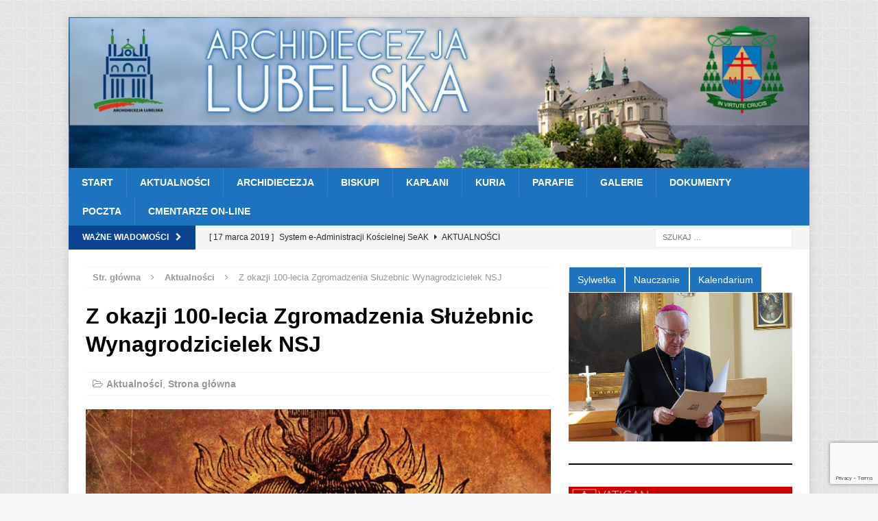

--- FILE ---
content_type: text/html; charset=UTF-8
request_url: https://archidiecezjalubelska.pl/blog/100-lecie-zgromadzenia-sluzebnic-wynagrodzicielek-nsj/
body_size: 21131
content:
<!DOCTYPE html>
<html class="no-js mh-one-sb" lang="pl-PL">
<head>
<meta charset="UTF-8">
<meta name="viewport" content="width=device-width, initial-scale=1.0">
<link rel="profile" href="http://gmpg.org/xfn/11" />
<link rel="pingback" href="https://archidiecezjalubelska.pl/xmlrpc.php" />
<meta name='robots' content='index, follow, max-image-preview:large, max-snippet:-1, max-video-preview:-1' />

	<!-- This site is optimized with the Yoast SEO plugin v26.7 - https://yoast.com/wordpress/plugins/seo/ -->
	<title>Z okazji 100-lecia Zgromadzenia Służebnic Wynagrodzicielek NSJ - Archidiecezja Lubelska</title>
	<link rel="canonical" href="https://archidiecezjalubelska.pl/blog/100-lecie-zgromadzenia-sluzebnic-wynagrodzicielek-nsj/" />
	<meta property="og:locale" content="pl_PL" />
	<meta property="og:type" content="article" />
	<meta property="og:title" content="Z okazji 100-lecia Zgromadzenia Służebnic Wynagrodzicielek NSJ - Archidiecezja Lubelska" />
	<meta property="og:description" content="Siostry Służebnice Wynagrodzicielki Najświętszego Serca Jezusa serdecznie zapraszają na adorację Najświętszego Sakramentu z okazji triduum Jubileuszu 100-lecia założenia Zgromadzenia. Adoracja dziękczynna prowadzona przez zespół Guadalupe odbędzie się 20 stycznia 2018 r. o godz. 19.00 w [czytaj dalej]" />
	<meta property="og:url" content="https://archidiecezjalubelska.pl/blog/100-lecie-zgromadzenia-sluzebnic-wynagrodzicielek-nsj/" />
	<meta property="og:site_name" content="Archidiecezja Lubelska" />
	<meta property="article:publisher" content="https://www.facebook.com/ArchidiecezjaLubelska" />
	<meta property="article:published_time" content="2018-01-12T13:15:31+00:00" />
	<meta property="article:modified_time" content="2018-01-12T23:31:24+00:00" />
	<meta property="og:image" content="https://archidiecezjalubelska.pl/wp-content/uploads/2018/01/nsj-1.jpg" />
	<meta property="og:image:width" content="728" />
	<meta property="og:image:height" content="545" />
	<meta property="og:image:type" content="image/jpeg" />
	<meta name="author" content="Redakcja" />
	<meta name="twitter:card" content="summary_large_image" />
	<meta name="twitter:creator" content="@ArchLubelska" />
	<meta name="twitter:site" content="@ArchLubelska" />
	<meta name="twitter:label1" content="Napisane przez" />
	<meta name="twitter:data1" content="Redakcja" />
	<meta name="twitter:label2" content="Szacowany czas czytania" />
	<meta name="twitter:data2" content="1 minuta" />
	<script type="application/ld+json" class="yoast-schema-graph">{"@context":"https://schema.org","@graph":[{"@type":"Article","@id":"https://archidiecezjalubelska.pl/blog/100-lecie-zgromadzenia-sluzebnic-wynagrodzicielek-nsj/#article","isPartOf":{"@id":"https://archidiecezjalubelska.pl/blog/100-lecie-zgromadzenia-sluzebnic-wynagrodzicielek-nsj/"},"author":{"name":"Redakcja","@id":"https://archidiecezjalubelska.pl/#/schema/person/1b12e3d3b4f94ae74cfb0afbae6c834d"},"headline":"Z okazji 100-lecia Zgromadzenia Służebnic Wynagrodzicielek NSJ","datePublished":"2018-01-12T13:15:31+00:00","dateModified":"2018-01-12T23:31:24+00:00","mainEntityOfPage":{"@id":"https://archidiecezjalubelska.pl/blog/100-lecie-zgromadzenia-sluzebnic-wynagrodzicielek-nsj/"},"wordCount":127,"publisher":{"@id":"https://archidiecezjalubelska.pl/#organization"},"image":{"@id":"https://archidiecezjalubelska.pl/blog/100-lecie-zgromadzenia-sluzebnic-wynagrodzicielek-nsj/#primaryimage"},"thumbnailUrl":"https://archidiecezjalubelska.pl/wp-content/uploads/2018/01/nsj-1.jpg","articleSection":["Aktualności","Strona główna"],"inLanguage":"pl-PL"},{"@type":"WebPage","@id":"https://archidiecezjalubelska.pl/blog/100-lecie-zgromadzenia-sluzebnic-wynagrodzicielek-nsj/","url":"https://archidiecezjalubelska.pl/blog/100-lecie-zgromadzenia-sluzebnic-wynagrodzicielek-nsj/","name":"Z okazji 100-lecia Zgromadzenia Służebnic Wynagrodzicielek NSJ - Archidiecezja Lubelska","isPartOf":{"@id":"https://archidiecezjalubelska.pl/#website"},"primaryImageOfPage":{"@id":"https://archidiecezjalubelska.pl/blog/100-lecie-zgromadzenia-sluzebnic-wynagrodzicielek-nsj/#primaryimage"},"image":{"@id":"https://archidiecezjalubelska.pl/blog/100-lecie-zgromadzenia-sluzebnic-wynagrodzicielek-nsj/#primaryimage"},"thumbnailUrl":"https://archidiecezjalubelska.pl/wp-content/uploads/2018/01/nsj-1.jpg","datePublished":"2018-01-12T13:15:31+00:00","dateModified":"2018-01-12T23:31:24+00:00","breadcrumb":{"@id":"https://archidiecezjalubelska.pl/blog/100-lecie-zgromadzenia-sluzebnic-wynagrodzicielek-nsj/#breadcrumb"},"inLanguage":"pl-PL","potentialAction":[{"@type":"ReadAction","target":["https://archidiecezjalubelska.pl/blog/100-lecie-zgromadzenia-sluzebnic-wynagrodzicielek-nsj/"]}]},{"@type":"ImageObject","inLanguage":"pl-PL","@id":"https://archidiecezjalubelska.pl/blog/100-lecie-zgromadzenia-sluzebnic-wynagrodzicielek-nsj/#primaryimage","url":"https://archidiecezjalubelska.pl/wp-content/uploads/2018/01/nsj-1.jpg","contentUrl":"https://archidiecezjalubelska.pl/wp-content/uploads/2018/01/nsj-1.jpg","width":728,"height":545},{"@type":"BreadcrumbList","@id":"https://archidiecezjalubelska.pl/blog/100-lecie-zgromadzenia-sluzebnic-wynagrodzicielek-nsj/#breadcrumb","itemListElement":[{"@type":"ListItem","position":1,"name":"Strona główna","item":"https://archidiecezjalubelska.pl/"},{"@type":"ListItem","position":2,"name":"Z okazji 100-lecia Zgromadzenia Służebnic Wynagrodzicielek NSJ"}]},{"@type":"WebSite","@id":"https://archidiecezjalubelska.pl/#website","url":"https://archidiecezjalubelska.pl/","name":"Archidiecezja Lubelska","description":"Oficjalna strona Archidiecezji Lubelskiej","publisher":{"@id":"https://archidiecezjalubelska.pl/#organization"},"potentialAction":[{"@type":"SearchAction","target":{"@type":"EntryPoint","urlTemplate":"https://archidiecezjalubelska.pl/?s={search_term_string}"},"query-input":{"@type":"PropertyValueSpecification","valueRequired":true,"valueName":"search_term_string"}}],"inLanguage":"pl-PL"},{"@type":"Organization","@id":"https://archidiecezjalubelska.pl/#organization","name":"Archidiecezja Lubelska","url":"https://archidiecezjalubelska.pl/","logo":{"@type":"ImageObject","inLanguage":"pl-PL","@id":"https://archidiecezjalubelska.pl/#/schema/logo/image/","url":"https://archidiecezjalubelska.pl/wp-content/uploads/2013/07/logo_archidiecezji_lubelskiej2.png","contentUrl":"https://archidiecezjalubelska.pl/wp-content/uploads/2013/07/logo_archidiecezji_lubelskiej2.png","width":241,"height":84,"caption":"Archidiecezja Lubelska"},"image":{"@id":"https://archidiecezjalubelska.pl/#/schema/logo/image/"},"sameAs":["https://www.facebook.com/ArchidiecezjaLubelska","https://x.com/ArchLubelska","https://www.tiktok.com/@archidiecezjalubelska"]},{"@type":"Person","@id":"https://archidiecezjalubelska.pl/#/schema/person/1b12e3d3b4f94ae74cfb0afbae6c834d","name":"Redakcja","url":"https://archidiecezjalubelska.pl/blog/author/czajka/"}]}</script>
	<!-- / Yoast SEO plugin. -->


<link rel='dns-prefetch' href='//maxcdn.bootstrapcdn.com' />
<link rel="alternate" type="application/rss+xml" title="Archidiecezja Lubelska &raquo; Kanał z wpisami" href="https://archidiecezjalubelska.pl/feed/" />
<link rel="alternate" type="application/rss+xml" title="Archidiecezja Lubelska &raquo; Kanał z komentarzami" href="https://archidiecezjalubelska.pl/comments/feed/" />
<link rel="alternate" title="oEmbed (JSON)" type="application/json+oembed" href="https://archidiecezjalubelska.pl/wp-json/oembed/1.0/embed?url=https%3A%2F%2Farchidiecezjalubelska.pl%2Fblog%2F100-lecie-zgromadzenia-sluzebnic-wynagrodzicielek-nsj%2F" />
<link rel="alternate" title="oEmbed (XML)" type="text/xml+oembed" href="https://archidiecezjalubelska.pl/wp-json/oembed/1.0/embed?url=https%3A%2F%2Farchidiecezjalubelska.pl%2Fblog%2F100-lecie-zgromadzenia-sluzebnic-wynagrodzicielek-nsj%2F&#038;format=xml" />
<style id='wp-img-auto-sizes-contain-inline-css' type='text/css'>
img:is([sizes=auto i],[sizes^="auto," i]){contain-intrinsic-size:3000px 1500px}
/*# sourceURL=wp-img-auto-sizes-contain-inline-css */
</style>
<link rel='stylesheet' id='sbi_styles-css' href='https://archidiecezjalubelska.pl/wp-content/plugins/instagram-feed/css/sbi-styles.min.css?ver=6.10.0' type='text/css' media='all' />
<style id='wp-emoji-styles-inline-css' type='text/css'>

	img.wp-smiley, img.emoji {
		display: inline !important;
		border: none !important;
		box-shadow: none !important;
		height: 1em !important;
		width: 1em !important;
		margin: 0 0.07em !important;
		vertical-align: -0.1em !important;
		background: none !important;
		padding: 0 !important;
	}
/*# sourceURL=wp-emoji-styles-inline-css */
</style>
<style id='wp-block-library-inline-css' type='text/css'>
:root{--wp-block-synced-color:#7a00df;--wp-block-synced-color--rgb:122,0,223;--wp-bound-block-color:var(--wp-block-synced-color);--wp-editor-canvas-background:#ddd;--wp-admin-theme-color:#007cba;--wp-admin-theme-color--rgb:0,124,186;--wp-admin-theme-color-darker-10:#006ba1;--wp-admin-theme-color-darker-10--rgb:0,107,160.5;--wp-admin-theme-color-darker-20:#005a87;--wp-admin-theme-color-darker-20--rgb:0,90,135;--wp-admin-border-width-focus:2px}@media (min-resolution:192dpi){:root{--wp-admin-border-width-focus:1.5px}}.wp-element-button{cursor:pointer}:root .has-very-light-gray-background-color{background-color:#eee}:root .has-very-dark-gray-background-color{background-color:#313131}:root .has-very-light-gray-color{color:#eee}:root .has-very-dark-gray-color{color:#313131}:root .has-vivid-green-cyan-to-vivid-cyan-blue-gradient-background{background:linear-gradient(135deg,#00d084,#0693e3)}:root .has-purple-crush-gradient-background{background:linear-gradient(135deg,#34e2e4,#4721fb 50%,#ab1dfe)}:root .has-hazy-dawn-gradient-background{background:linear-gradient(135deg,#faaca8,#dad0ec)}:root .has-subdued-olive-gradient-background{background:linear-gradient(135deg,#fafae1,#67a671)}:root .has-atomic-cream-gradient-background{background:linear-gradient(135deg,#fdd79a,#004a59)}:root .has-nightshade-gradient-background{background:linear-gradient(135deg,#330968,#31cdcf)}:root .has-midnight-gradient-background{background:linear-gradient(135deg,#020381,#2874fc)}:root{--wp--preset--font-size--normal:16px;--wp--preset--font-size--huge:42px}.has-regular-font-size{font-size:1em}.has-larger-font-size{font-size:2.625em}.has-normal-font-size{font-size:var(--wp--preset--font-size--normal)}.has-huge-font-size{font-size:var(--wp--preset--font-size--huge)}.has-text-align-center{text-align:center}.has-text-align-left{text-align:left}.has-text-align-right{text-align:right}.has-fit-text{white-space:nowrap!important}#end-resizable-editor-section{display:none}.aligncenter{clear:both}.items-justified-left{justify-content:flex-start}.items-justified-center{justify-content:center}.items-justified-right{justify-content:flex-end}.items-justified-space-between{justify-content:space-between}.screen-reader-text{border:0;clip-path:inset(50%);height:1px;margin:-1px;overflow:hidden;padding:0;position:absolute;width:1px;word-wrap:normal!important}.screen-reader-text:focus{background-color:#ddd;clip-path:none;color:#444;display:block;font-size:1em;height:auto;left:5px;line-height:normal;padding:15px 23px 14px;text-decoration:none;top:5px;width:auto;z-index:100000}html :where(.has-border-color){border-style:solid}html :where([style*=border-top-color]){border-top-style:solid}html :where([style*=border-right-color]){border-right-style:solid}html :where([style*=border-bottom-color]){border-bottom-style:solid}html :where([style*=border-left-color]){border-left-style:solid}html :where([style*=border-width]){border-style:solid}html :where([style*=border-top-width]){border-top-style:solid}html :where([style*=border-right-width]){border-right-style:solid}html :where([style*=border-bottom-width]){border-bottom-style:solid}html :where([style*=border-left-width]){border-left-style:solid}html :where(img[class*=wp-image-]){height:auto;max-width:100%}:where(figure){margin:0 0 1em}html :where(.is-position-sticky){--wp-admin--admin-bar--position-offset:var(--wp-admin--admin-bar--height,0px)}@media screen and (max-width:600px){html :where(.is-position-sticky){--wp-admin--admin-bar--position-offset:0px}}

/*# sourceURL=wp-block-library-inline-css */
</style><style id='wp-block-heading-inline-css' type='text/css'>
h1:where(.wp-block-heading).has-background,h2:where(.wp-block-heading).has-background,h3:where(.wp-block-heading).has-background,h4:where(.wp-block-heading).has-background,h5:where(.wp-block-heading).has-background,h6:where(.wp-block-heading).has-background{padding:1.25em 2.375em}h1.has-text-align-left[style*=writing-mode]:where([style*=vertical-lr]),h1.has-text-align-right[style*=writing-mode]:where([style*=vertical-rl]),h2.has-text-align-left[style*=writing-mode]:where([style*=vertical-lr]),h2.has-text-align-right[style*=writing-mode]:where([style*=vertical-rl]),h3.has-text-align-left[style*=writing-mode]:where([style*=vertical-lr]),h3.has-text-align-right[style*=writing-mode]:where([style*=vertical-rl]),h4.has-text-align-left[style*=writing-mode]:where([style*=vertical-lr]),h4.has-text-align-right[style*=writing-mode]:where([style*=vertical-rl]),h5.has-text-align-left[style*=writing-mode]:where([style*=vertical-lr]),h5.has-text-align-right[style*=writing-mode]:where([style*=vertical-rl]),h6.has-text-align-left[style*=writing-mode]:where([style*=vertical-lr]),h6.has-text-align-right[style*=writing-mode]:where([style*=vertical-rl]){rotate:180deg}
/*# sourceURL=https://archidiecezjalubelska.pl/wp-includes/blocks/heading/style.min.css */
</style>
<style id='wp-block-image-inline-css' type='text/css'>
.wp-block-image>a,.wp-block-image>figure>a{display:inline-block}.wp-block-image img{box-sizing:border-box;height:auto;max-width:100%;vertical-align:bottom}@media not (prefers-reduced-motion){.wp-block-image img.hide{visibility:hidden}.wp-block-image img.show{animation:show-content-image .4s}}.wp-block-image[style*=border-radius] img,.wp-block-image[style*=border-radius]>a{border-radius:inherit}.wp-block-image.has-custom-border img{box-sizing:border-box}.wp-block-image.aligncenter{text-align:center}.wp-block-image.alignfull>a,.wp-block-image.alignwide>a{width:100%}.wp-block-image.alignfull img,.wp-block-image.alignwide img{height:auto;width:100%}.wp-block-image .aligncenter,.wp-block-image .alignleft,.wp-block-image .alignright,.wp-block-image.aligncenter,.wp-block-image.alignleft,.wp-block-image.alignright{display:table}.wp-block-image .aligncenter>figcaption,.wp-block-image .alignleft>figcaption,.wp-block-image .alignright>figcaption,.wp-block-image.aligncenter>figcaption,.wp-block-image.alignleft>figcaption,.wp-block-image.alignright>figcaption{caption-side:bottom;display:table-caption}.wp-block-image .alignleft{float:left;margin:.5em 1em .5em 0}.wp-block-image .alignright{float:right;margin:.5em 0 .5em 1em}.wp-block-image .aligncenter{margin-left:auto;margin-right:auto}.wp-block-image :where(figcaption){margin-bottom:1em;margin-top:.5em}.wp-block-image.is-style-circle-mask img{border-radius:9999px}@supports ((-webkit-mask-image:none) or (mask-image:none)) or (-webkit-mask-image:none){.wp-block-image.is-style-circle-mask img{border-radius:0;-webkit-mask-image:url('data:image/svg+xml;utf8,<svg viewBox="0 0 100 100" xmlns="http://www.w3.org/2000/svg"><circle cx="50" cy="50" r="50"/></svg>');mask-image:url('data:image/svg+xml;utf8,<svg viewBox="0 0 100 100" xmlns="http://www.w3.org/2000/svg"><circle cx="50" cy="50" r="50"/></svg>');mask-mode:alpha;-webkit-mask-position:center;mask-position:center;-webkit-mask-repeat:no-repeat;mask-repeat:no-repeat;-webkit-mask-size:contain;mask-size:contain}}:root :where(.wp-block-image.is-style-rounded img,.wp-block-image .is-style-rounded img){border-radius:9999px}.wp-block-image figure{margin:0}.wp-lightbox-container{display:flex;flex-direction:column;position:relative}.wp-lightbox-container img{cursor:zoom-in}.wp-lightbox-container img:hover+button{opacity:1}.wp-lightbox-container button{align-items:center;backdrop-filter:blur(16px) saturate(180%);background-color:#5a5a5a40;border:none;border-radius:4px;cursor:zoom-in;display:flex;height:20px;justify-content:center;opacity:0;padding:0;position:absolute;right:16px;text-align:center;top:16px;width:20px;z-index:100}@media not (prefers-reduced-motion){.wp-lightbox-container button{transition:opacity .2s ease}}.wp-lightbox-container button:focus-visible{outline:3px auto #5a5a5a40;outline:3px auto -webkit-focus-ring-color;outline-offset:3px}.wp-lightbox-container button:hover{cursor:pointer;opacity:1}.wp-lightbox-container button:focus{opacity:1}.wp-lightbox-container button:focus,.wp-lightbox-container button:hover,.wp-lightbox-container button:not(:hover):not(:active):not(.has-background){background-color:#5a5a5a40;border:none}.wp-lightbox-overlay{box-sizing:border-box;cursor:zoom-out;height:100vh;left:0;overflow:hidden;position:fixed;top:0;visibility:hidden;width:100%;z-index:100000}.wp-lightbox-overlay .close-button{align-items:center;cursor:pointer;display:flex;justify-content:center;min-height:40px;min-width:40px;padding:0;position:absolute;right:calc(env(safe-area-inset-right) + 16px);top:calc(env(safe-area-inset-top) + 16px);z-index:5000000}.wp-lightbox-overlay .close-button:focus,.wp-lightbox-overlay .close-button:hover,.wp-lightbox-overlay .close-button:not(:hover):not(:active):not(.has-background){background:none;border:none}.wp-lightbox-overlay .lightbox-image-container{height:var(--wp--lightbox-container-height);left:50%;overflow:hidden;position:absolute;top:50%;transform:translate(-50%,-50%);transform-origin:top left;width:var(--wp--lightbox-container-width);z-index:9999999999}.wp-lightbox-overlay .wp-block-image{align-items:center;box-sizing:border-box;display:flex;height:100%;justify-content:center;margin:0;position:relative;transform-origin:0 0;width:100%;z-index:3000000}.wp-lightbox-overlay .wp-block-image img{height:var(--wp--lightbox-image-height);min-height:var(--wp--lightbox-image-height);min-width:var(--wp--lightbox-image-width);width:var(--wp--lightbox-image-width)}.wp-lightbox-overlay .wp-block-image figcaption{display:none}.wp-lightbox-overlay button{background:none;border:none}.wp-lightbox-overlay .scrim{background-color:#fff;height:100%;opacity:.9;position:absolute;width:100%;z-index:2000000}.wp-lightbox-overlay.active{visibility:visible}@media not (prefers-reduced-motion){.wp-lightbox-overlay.active{animation:turn-on-visibility .25s both}.wp-lightbox-overlay.active img{animation:turn-on-visibility .35s both}.wp-lightbox-overlay.show-closing-animation:not(.active){animation:turn-off-visibility .35s both}.wp-lightbox-overlay.show-closing-animation:not(.active) img{animation:turn-off-visibility .25s both}.wp-lightbox-overlay.zoom.active{animation:none;opacity:1;visibility:visible}.wp-lightbox-overlay.zoom.active .lightbox-image-container{animation:lightbox-zoom-in .4s}.wp-lightbox-overlay.zoom.active .lightbox-image-container img{animation:none}.wp-lightbox-overlay.zoom.active .scrim{animation:turn-on-visibility .4s forwards}.wp-lightbox-overlay.zoom.show-closing-animation:not(.active){animation:none}.wp-lightbox-overlay.zoom.show-closing-animation:not(.active) .lightbox-image-container{animation:lightbox-zoom-out .4s}.wp-lightbox-overlay.zoom.show-closing-animation:not(.active) .lightbox-image-container img{animation:none}.wp-lightbox-overlay.zoom.show-closing-animation:not(.active) .scrim{animation:turn-off-visibility .4s forwards}}@keyframes show-content-image{0%{visibility:hidden}99%{visibility:hidden}to{visibility:visible}}@keyframes turn-on-visibility{0%{opacity:0}to{opacity:1}}@keyframes turn-off-visibility{0%{opacity:1;visibility:visible}99%{opacity:0;visibility:visible}to{opacity:0;visibility:hidden}}@keyframes lightbox-zoom-in{0%{transform:translate(calc((-100vw + var(--wp--lightbox-scrollbar-width))/2 + var(--wp--lightbox-initial-left-position)),calc(-50vh + var(--wp--lightbox-initial-top-position))) scale(var(--wp--lightbox-scale))}to{transform:translate(-50%,-50%) scale(1)}}@keyframes lightbox-zoom-out{0%{transform:translate(-50%,-50%) scale(1);visibility:visible}99%{visibility:visible}to{transform:translate(calc((-100vw + var(--wp--lightbox-scrollbar-width))/2 + var(--wp--lightbox-initial-left-position)),calc(-50vh + var(--wp--lightbox-initial-top-position))) scale(var(--wp--lightbox-scale));visibility:hidden}}
/*# sourceURL=https://archidiecezjalubelska.pl/wp-includes/blocks/image/style.min.css */
</style>
<style id='wp-block-rss-inline-css' type='text/css'>
ul.wp-block-rss.alignleft{margin-right:2em}ul.wp-block-rss.alignright{margin-left:2em}ul.wp-block-rss.is-grid{display:flex;flex-wrap:wrap;padding:0}ul.wp-block-rss.is-grid li{margin:0 1em 1em 0;width:100%}@media (min-width:600px){ul.wp-block-rss.columns-2 li{width:calc(50% - 1em)}ul.wp-block-rss.columns-3 li{width:calc(33.33333% - 1em)}ul.wp-block-rss.columns-4 li{width:calc(25% - 1em)}ul.wp-block-rss.columns-5 li{width:calc(20% - 1em)}ul.wp-block-rss.columns-6 li{width:calc(16.66667% - 1em)}}.wp-block-rss__item-author,.wp-block-rss__item-publish-date{display:block;font-size:.8125em}.wp-block-rss{box-sizing:border-box;list-style:none;padding:0}
/*# sourceURL=https://archidiecezjalubelska.pl/wp-includes/blocks/rss/style.min.css */
</style>
<style id='wp-block-separator-inline-css' type='text/css'>
@charset "UTF-8";.wp-block-separator{border:none;border-top:2px solid}:root :where(.wp-block-separator.is-style-dots){height:auto;line-height:1;text-align:center}:root :where(.wp-block-separator.is-style-dots):before{color:currentColor;content:"···";font-family:serif;font-size:1.5em;letter-spacing:2em;padding-left:2em}.wp-block-separator.is-style-dots{background:none!important;border:none!important}
/*# sourceURL=https://archidiecezjalubelska.pl/wp-includes/blocks/separator/style.min.css */
</style>
<style id='global-styles-inline-css' type='text/css'>
:root{--wp--preset--aspect-ratio--square: 1;--wp--preset--aspect-ratio--4-3: 4/3;--wp--preset--aspect-ratio--3-4: 3/4;--wp--preset--aspect-ratio--3-2: 3/2;--wp--preset--aspect-ratio--2-3: 2/3;--wp--preset--aspect-ratio--16-9: 16/9;--wp--preset--aspect-ratio--9-16: 9/16;--wp--preset--color--black: #000000;--wp--preset--color--cyan-bluish-gray: #abb8c3;--wp--preset--color--white: #ffffff;--wp--preset--color--pale-pink: #f78da7;--wp--preset--color--vivid-red: #cf2e2e;--wp--preset--color--luminous-vivid-orange: #ff6900;--wp--preset--color--luminous-vivid-amber: #fcb900;--wp--preset--color--light-green-cyan: #7bdcb5;--wp--preset--color--vivid-green-cyan: #00d084;--wp--preset--color--pale-cyan-blue: #8ed1fc;--wp--preset--color--vivid-cyan-blue: #0693e3;--wp--preset--color--vivid-purple: #9b51e0;--wp--preset--gradient--vivid-cyan-blue-to-vivid-purple: linear-gradient(135deg,rgb(6,147,227) 0%,rgb(155,81,224) 100%);--wp--preset--gradient--light-green-cyan-to-vivid-green-cyan: linear-gradient(135deg,rgb(122,220,180) 0%,rgb(0,208,130) 100%);--wp--preset--gradient--luminous-vivid-amber-to-luminous-vivid-orange: linear-gradient(135deg,rgb(252,185,0) 0%,rgb(255,105,0) 100%);--wp--preset--gradient--luminous-vivid-orange-to-vivid-red: linear-gradient(135deg,rgb(255,105,0) 0%,rgb(207,46,46) 100%);--wp--preset--gradient--very-light-gray-to-cyan-bluish-gray: linear-gradient(135deg,rgb(238,238,238) 0%,rgb(169,184,195) 100%);--wp--preset--gradient--cool-to-warm-spectrum: linear-gradient(135deg,rgb(74,234,220) 0%,rgb(151,120,209) 20%,rgb(207,42,186) 40%,rgb(238,44,130) 60%,rgb(251,105,98) 80%,rgb(254,248,76) 100%);--wp--preset--gradient--blush-light-purple: linear-gradient(135deg,rgb(255,206,236) 0%,rgb(152,150,240) 100%);--wp--preset--gradient--blush-bordeaux: linear-gradient(135deg,rgb(254,205,165) 0%,rgb(254,45,45) 50%,rgb(107,0,62) 100%);--wp--preset--gradient--luminous-dusk: linear-gradient(135deg,rgb(255,203,112) 0%,rgb(199,81,192) 50%,rgb(65,88,208) 100%);--wp--preset--gradient--pale-ocean: linear-gradient(135deg,rgb(255,245,203) 0%,rgb(182,227,212) 50%,rgb(51,167,181) 100%);--wp--preset--gradient--electric-grass: linear-gradient(135deg,rgb(202,248,128) 0%,rgb(113,206,126) 100%);--wp--preset--gradient--midnight: linear-gradient(135deg,rgb(2,3,129) 0%,rgb(40,116,252) 100%);--wp--preset--font-size--small: 13px;--wp--preset--font-size--medium: 20px;--wp--preset--font-size--large: 36px;--wp--preset--font-size--x-large: 42px;--wp--preset--spacing--20: 0.44rem;--wp--preset--spacing--30: 0.67rem;--wp--preset--spacing--40: 1rem;--wp--preset--spacing--50: 1.5rem;--wp--preset--spacing--60: 2.25rem;--wp--preset--spacing--70: 3.38rem;--wp--preset--spacing--80: 5.06rem;--wp--preset--shadow--natural: 6px 6px 9px rgba(0, 0, 0, 0.2);--wp--preset--shadow--deep: 12px 12px 50px rgba(0, 0, 0, 0.4);--wp--preset--shadow--sharp: 6px 6px 0px rgba(0, 0, 0, 0.2);--wp--preset--shadow--outlined: 6px 6px 0px -3px rgb(255, 255, 255), 6px 6px rgb(0, 0, 0);--wp--preset--shadow--crisp: 6px 6px 0px rgb(0, 0, 0);}:where(.is-layout-flex){gap: 0.5em;}:where(.is-layout-grid){gap: 0.5em;}body .is-layout-flex{display: flex;}.is-layout-flex{flex-wrap: wrap;align-items: center;}.is-layout-flex > :is(*, div){margin: 0;}body .is-layout-grid{display: grid;}.is-layout-grid > :is(*, div){margin: 0;}:where(.wp-block-columns.is-layout-flex){gap: 2em;}:where(.wp-block-columns.is-layout-grid){gap: 2em;}:where(.wp-block-post-template.is-layout-flex){gap: 1.25em;}:where(.wp-block-post-template.is-layout-grid){gap: 1.25em;}.has-black-color{color: var(--wp--preset--color--black) !important;}.has-cyan-bluish-gray-color{color: var(--wp--preset--color--cyan-bluish-gray) !important;}.has-white-color{color: var(--wp--preset--color--white) !important;}.has-pale-pink-color{color: var(--wp--preset--color--pale-pink) !important;}.has-vivid-red-color{color: var(--wp--preset--color--vivid-red) !important;}.has-luminous-vivid-orange-color{color: var(--wp--preset--color--luminous-vivid-orange) !important;}.has-luminous-vivid-amber-color{color: var(--wp--preset--color--luminous-vivid-amber) !important;}.has-light-green-cyan-color{color: var(--wp--preset--color--light-green-cyan) !important;}.has-vivid-green-cyan-color{color: var(--wp--preset--color--vivid-green-cyan) !important;}.has-pale-cyan-blue-color{color: var(--wp--preset--color--pale-cyan-blue) !important;}.has-vivid-cyan-blue-color{color: var(--wp--preset--color--vivid-cyan-blue) !important;}.has-vivid-purple-color{color: var(--wp--preset--color--vivid-purple) !important;}.has-black-background-color{background-color: var(--wp--preset--color--black) !important;}.has-cyan-bluish-gray-background-color{background-color: var(--wp--preset--color--cyan-bluish-gray) !important;}.has-white-background-color{background-color: var(--wp--preset--color--white) !important;}.has-pale-pink-background-color{background-color: var(--wp--preset--color--pale-pink) !important;}.has-vivid-red-background-color{background-color: var(--wp--preset--color--vivid-red) !important;}.has-luminous-vivid-orange-background-color{background-color: var(--wp--preset--color--luminous-vivid-orange) !important;}.has-luminous-vivid-amber-background-color{background-color: var(--wp--preset--color--luminous-vivid-amber) !important;}.has-light-green-cyan-background-color{background-color: var(--wp--preset--color--light-green-cyan) !important;}.has-vivid-green-cyan-background-color{background-color: var(--wp--preset--color--vivid-green-cyan) !important;}.has-pale-cyan-blue-background-color{background-color: var(--wp--preset--color--pale-cyan-blue) !important;}.has-vivid-cyan-blue-background-color{background-color: var(--wp--preset--color--vivid-cyan-blue) !important;}.has-vivid-purple-background-color{background-color: var(--wp--preset--color--vivid-purple) !important;}.has-black-border-color{border-color: var(--wp--preset--color--black) !important;}.has-cyan-bluish-gray-border-color{border-color: var(--wp--preset--color--cyan-bluish-gray) !important;}.has-white-border-color{border-color: var(--wp--preset--color--white) !important;}.has-pale-pink-border-color{border-color: var(--wp--preset--color--pale-pink) !important;}.has-vivid-red-border-color{border-color: var(--wp--preset--color--vivid-red) !important;}.has-luminous-vivid-orange-border-color{border-color: var(--wp--preset--color--luminous-vivid-orange) !important;}.has-luminous-vivid-amber-border-color{border-color: var(--wp--preset--color--luminous-vivid-amber) !important;}.has-light-green-cyan-border-color{border-color: var(--wp--preset--color--light-green-cyan) !important;}.has-vivid-green-cyan-border-color{border-color: var(--wp--preset--color--vivid-green-cyan) !important;}.has-pale-cyan-blue-border-color{border-color: var(--wp--preset--color--pale-cyan-blue) !important;}.has-vivid-cyan-blue-border-color{border-color: var(--wp--preset--color--vivid-cyan-blue) !important;}.has-vivid-purple-border-color{border-color: var(--wp--preset--color--vivid-purple) !important;}.has-vivid-cyan-blue-to-vivid-purple-gradient-background{background: var(--wp--preset--gradient--vivid-cyan-blue-to-vivid-purple) !important;}.has-light-green-cyan-to-vivid-green-cyan-gradient-background{background: var(--wp--preset--gradient--light-green-cyan-to-vivid-green-cyan) !important;}.has-luminous-vivid-amber-to-luminous-vivid-orange-gradient-background{background: var(--wp--preset--gradient--luminous-vivid-amber-to-luminous-vivid-orange) !important;}.has-luminous-vivid-orange-to-vivid-red-gradient-background{background: var(--wp--preset--gradient--luminous-vivid-orange-to-vivid-red) !important;}.has-very-light-gray-to-cyan-bluish-gray-gradient-background{background: var(--wp--preset--gradient--very-light-gray-to-cyan-bluish-gray) !important;}.has-cool-to-warm-spectrum-gradient-background{background: var(--wp--preset--gradient--cool-to-warm-spectrum) !important;}.has-blush-light-purple-gradient-background{background: var(--wp--preset--gradient--blush-light-purple) !important;}.has-blush-bordeaux-gradient-background{background: var(--wp--preset--gradient--blush-bordeaux) !important;}.has-luminous-dusk-gradient-background{background: var(--wp--preset--gradient--luminous-dusk) !important;}.has-pale-ocean-gradient-background{background: var(--wp--preset--gradient--pale-ocean) !important;}.has-electric-grass-gradient-background{background: var(--wp--preset--gradient--electric-grass) !important;}.has-midnight-gradient-background{background: var(--wp--preset--gradient--midnight) !important;}.has-small-font-size{font-size: var(--wp--preset--font-size--small) !important;}.has-medium-font-size{font-size: var(--wp--preset--font-size--medium) !important;}.has-large-font-size{font-size: var(--wp--preset--font-size--large) !important;}.has-x-large-font-size{font-size: var(--wp--preset--font-size--x-large) !important;}
/*# sourceURL=global-styles-inline-css */
</style>

<style id='classic-theme-styles-inline-css' type='text/css'>
/*! This file is auto-generated */
.wp-block-button__link{color:#fff;background-color:#32373c;border-radius:9999px;box-shadow:none;text-decoration:none;padding:calc(.667em + 2px) calc(1.333em + 2px);font-size:1.125em}.wp-block-file__button{background:#32373c;color:#fff;text-decoration:none}
/*# sourceURL=/wp-includes/css/classic-themes.min.css */
</style>
<link rel='stylesheet' id='ctf_styles-css' href='https://archidiecezjalubelska.pl/wp-content/plugins/custom-twitter-feeds/css/ctf-styles.min.css?ver=2.3.1' type='text/css' media='all' />
<link rel='stylesheet' id='cptch_stylesheet-css' href='https://archidiecezjalubelska.pl/wp-content/plugins/captcha/css/front_end_style.css?ver=4.4.5' type='text/css' media='all' />
<link rel='stylesheet' id='dashicons-css' href='https://archidiecezjalubelska.pl/wp-includes/css/dashicons.min.css?ver=6.9' type='text/css' media='all' />
<link rel='stylesheet' id='cptch_desktop_style-css' href='https://archidiecezjalubelska.pl/wp-content/plugins/captcha/css/desktop_style.css?ver=4.4.5' type='text/css' media='all' />
<link rel='stylesheet' id='contact-form-7-css' href='https://archidiecezjalubelska.pl/wp-content/plugins/contact-form-7/includes/css/styles.css?ver=6.1.4' type='text/css' media='all' />
<link rel='stylesheet' id='Fancy-Tabs-Styles-css' href='https://archidiecezjalubelska.pl/wp-content/plugins/fancytabs/fancytabs.css?ver=1.0' type='text/css' media='all' />
<link rel='stylesheet' id='cff-css' href='https://archidiecezjalubelska.pl/wp-content/plugins/custom-facebook-feed/assets/css/cff-style.min.css?ver=4.3.4' type='text/css' media='all' />
<link rel='stylesheet' id='sb-font-awesome-css' href='https://maxcdn.bootstrapcdn.com/font-awesome/4.7.0/css/font-awesome.min.css?ver=6.9' type='text/css' media='all' />
<link rel='stylesheet' id='parent-style-css' href='https://archidiecezjalubelska.pl/wp-content/themes/mh-magazine/style.css?ver=6.9' type='text/css' media='all' />
<link rel='stylesheet' id='mh-magazine-css' href='https://archidiecezjalubelska.pl/wp-content/themes/mh-magazine_child/style.css?ver=3.3.1' type='text/css' media='all' />
<link rel='stylesheet' id='mh-font-awesome-css' href='https://archidiecezjalubelska.pl/wp-content/themes/mh-magazine/includes/font-awesome.min.css' type='text/css' media='all' />
<link rel='stylesheet' id='youtube-channel-gallery-css' href='https://archidiecezjalubelska.pl/wp-content/plugins/youtube-channel-gallery/styles.css?ver=6.9' type='text/css' media='all' />
<link rel='stylesheet' id='jquery.magnific-popup-css' href='https://archidiecezjalubelska.pl/wp-content/plugins/youtube-channel-gallery/magnific-popup.css?ver=6.9' type='text/css' media='all' />
<link rel='stylesheet' id='wpgform-css-css' href='https://archidiecezjalubelska.pl/wp-content/plugins/wpgform/css/wpgform.css?ver=6.9' type='text/css' media='all' />
<script type="text/javascript" src="https://archidiecezjalubelska.pl/wp-includes/js/jquery/jquery.min.js?ver=3.7.1" id="jquery-core-js"></script>
<script type="text/javascript" src="https://archidiecezjalubelska.pl/wp-includes/js/jquery/jquery-migrate.min.js?ver=3.4.1" id="jquery-migrate-js"></script>
<script type="text/javascript" src="https://archidiecezjalubelska.pl/wp-content/plugins/fancytabs/fancytabs.js?ver=6.9" id="fancy_tabs_js-js"></script>
<script type="text/javascript" src="https://archidiecezjalubelska.pl/wp-content/themes/mh-magazine/js/scripts.js?ver=6.9" id="mh-scripts-js"></script>
<link rel="https://api.w.org/" href="https://archidiecezjalubelska.pl/wp-json/" /><link rel="alternate" title="JSON" type="application/json" href="https://archidiecezjalubelska.pl/wp-json/wp/v2/posts/29777" /><link rel="EditURI" type="application/rsd+xml" title="RSD" href="https://archidiecezjalubelska.pl/xmlrpc.php?rsd" />
<meta name="generator" content="WordPress 6.9" />
<link rel='shortlink' href='https://archidiecezjalubelska.pl/?p=29777' />

		<!-- GA Google Analytics @ https://m0n.co/ga -->
		<script async src="https://www.googletagmanager.com/gtag/js?id=G-W05TCQX0DB"></script>
		<script>
			window.dataLayer = window.dataLayer || [];
			function gtag(){dataLayer.push(arguments);}
			gtag('js', new Date());
			gtag('config', 'G-W05TCQX0DB');
		</script>

		<!--meta tagi dominik -->
	<meta name="description" content="Oficjalna strona Archidiecezji Lubelskiej i lubelskich parafii"/>
	<meta name="keywords" content="archidiecezja, katolicyzm, chrześcijaństwo, wiara, religja, kościół, lublin, lubelska,lubelskie,lubelszczyzna,"/>
	<meta name="robots" content="all, index, follow"/>
	<meta name="revisit-after" content="1 days" />
	<meta name="rating" content="general"/>
	<meta name="author" content="Dominik Panas"/>
	<!-- KONIEC meta tagi dominik -->
	<script>
  (function(i,s,o,g,r,a,m){i['GoogleAnalyticsObject']=r;i[r]=i[r]||function(){
  (i[r].q=i[r].q||[]).push(arguments)},i[r].l=1*new Date();a=s.createElement(o),
  m=s.getElementsByTagName(o)[0];a.async=1;a.src=g;m.parentNode.insertBefore(a,m)
  })(window,document,'script','//www.google-analytics.com/analytics.js','ga');

  ga('create', 'UA-60856570-1', 'auto');
  ga('send', 'pageview');

</script>        <style type="text/css" id="pf-main-css">
            
				@media screen {
					.printfriendly {
						z-index: 1000; display: flex; margin: 0px 0px 0px 0px
					}
					.printfriendly a, .printfriendly a:link, .printfriendly a:visited, .printfriendly a:hover, .printfriendly a:active {
						font-weight: 600;
						cursor: pointer;
						text-decoration: none;
						border: none;
						-webkit-box-shadow: none;
						-moz-box-shadow: none;
						box-shadow: none;
						outline:none;
						font-size: 14px !important;
						color: #1e73be !important;
					}
					.printfriendly.pf-alignleft {
						justify-content: start;
					}
					.printfriendly.pf-alignright {
						justify-content: end;
					}
					.printfriendly.pf-aligncenter {
						justify-content: center;
						
					}
				}

				.pf-button-img {
					border: none;
					-webkit-box-shadow: none;
					-moz-box-shadow: none;
					box-shadow: none;
					padding: 0;
					margin: 0;
					display: inline;
					vertical-align: middle;
				}

				img.pf-button-img + .pf-button-text {
					margin-left: 6px;
				}

				@media print {
					.printfriendly {
						display: none;
					}
				}
				        </style>

            
        <style type="text/css" id="pf-excerpt-styles">
          .pf-button.pf-button-excerpt {
              display: none;
           }
        </style>

            <style type="text/css">.logo-overlay{left:0;right:auto;}
.logo-wrap img {float:right}</style>
<style type="text/css">
.mh-header-nav li:hover, .mh-header-nav ul li:hover > ul, .mh-main-nav-wrap, .mh-main-nav, .mh-main-nav ul li:hover > ul, .mh-extra-nav li:hover, .mh-extra-nav ul li:hover > ul, .mh-footer-nav li:hover, .mh-footer-nav ul li:hover > ul, .mh-social-nav li a:hover, .entry-tags li, .mh-slider-caption, .mh-widget-col-1 .mh-slider-caption, .mh-widget-col-1 .mh-posts-lineup-caption, .mh-carousel-layout1, .mh-spotlight-widget, .mh-social-widget li a, .mh-author-bio-widget, .mh-footer-widget .mh-tab-comment-excerpt, .mh-nip-item:hover .mh-nip-overlay, .mh-widget .tagcloud a, .mh-footer-widget .tagcloud a, .mh-footer, .mh-copyright-wrap, input[type=submit]:hover, #respond #cancel-comment-reply-link:hover, #infinite-handle span:hover { background: #1e73be; }
.mh-extra-nav-bg { background: rgba(30, 115, 190, 0.2); }
.mh-slider-caption, .mh-posts-stacked-title, .mh-posts-lineup-caption { background: #1e73be; background: rgba(30, 115, 190, 0.8); }
@media screen and (max-width: 900px) { #mh-mobile .mh-slider-caption, #mh-mobile .mh-posts-lineup-caption { background: rgba(30, 115, 190, 1); } }
.slicknav_menu, .slicknav_nav ul, #mh-mobile .mh-footer-widget .mh-posts-stacked-overlay { border-color: #1e73be; }
.mh-copyright, .mh-copyright a { color: #fff; }
.mh-widget-layout4 .mh-widget-title { background: #0b4591; background: rgba(11, 69, 145, 0.6); }
.mh-preheader, .mh-wide-layout .mh-subheader, .mh-ticker-title, .mh-main-nav li:hover, .mh-footer-nav, .slicknav_menu, .slicknav_btn, .slicknav_nav .slicknav_item:hover, .slicknav_nav a:hover, .mh-back-to-top, .mh-subheading, .entry-tags .fa, .entry-tags li:hover, .mh-widget-layout2 .mh-widget-title, .mh-widget-layout4 .mh-widget-title-inner, .mh-widget-layout4 .mh-footer-widget-title, #mh-mobile .flex-control-paging li a.flex-active, .mh-image-caption, .mh-carousel-layout1 .mh-carousel-caption, .mh-tab-button.active, .mh-tab-button.active:hover, .mh-footer-widget .mh-tab-button.active, .mh-social-widget li:hover a, .mh-footer-widget .mh-social-widget li a, .mh-footer-widget .mh-author-bio-widget, .tagcloud a:hover, .mh-widget .tagcloud a:hover, .mh-footer-widget .tagcloud a:hover, .mh-posts-stacked-meta, .page-numbers:hover, .mh-loop-pagination .current, .mh-comments-pagination .current, .pagelink, a:hover .pagelink, input[type=submit], #respond #cancel-comment-reply-link, #infinite-handle span { background: #0b4591; }
blockquote, .mh-category-desc, .mh-widget-layout1 .mh-widget-title, .mh-widget-layout3 .mh-widget-title, #mh-mobile .mh-slider-caption, .mh-carousel-layout1, .mh-spotlight-widget, .mh-author-bio-widget, .mh-author-bio-title, .mh-author-bio-image-frame, .mh-video-widget, .mh-tab-buttons, .bypostauthor .mh-comment-meta, textarea:hover, input[type=text]:hover, input[type=email]:hover, input[type=tel]:hover, input[type=url]:hover { border-color: #0b4591; }
.mh-dropcap, .mh-carousel-layout1 .flex-direction-nav a, .mh-carousel-layout2 .mh-carousel-caption, .mh-posts-digest-small-category, .mh-posts-lineup-more { color: #0b4591; }
.entry-content a, .mh-comment-content a { color: #000000; }
a:hover, .entry-content a:hover, .mh-author-box a:hover, .mh-post-nav a:hover, .mh-comment-content a:hover, #respond a:hover, .mh-meta a:hover, .mh-breadcrumb a:hover, .mh-tabbed-widget a:hover { color: #0b4591; }
</style>
<!--[if lt IE 9]>
<script src="https://archidiecezjalubelska.pl/wp-content/themes/mh-magazine/js/css3-mediaqueries.js"></script>
<![endif]-->
<style type="text/css" id="custom-background-css">
body.custom-background { background-image: url("https://archidiecezjalubelska.pl/wp-content/uploads/2014/10/bg.jpg"); background-position: left top; background-size: auto; background-repeat: repeat; background-attachment: fixed; }
</style>
	<meta name="twitter:widgets:link-color" content="#000000"><meta name="twitter:widgets:border-color" content="#000000"><meta name="twitter:partner" content="tfwp"><link rel="icon" href="https://archidiecezjalubelska.pl/wp-content/uploads/2017/01/cropped-archlubelska-32x32.jpg" sizes="32x32" />
<link rel="icon" href="https://archidiecezjalubelska.pl/wp-content/uploads/2017/01/cropped-archlubelska-192x192.jpg" sizes="192x192" />
<link rel="apple-touch-icon" href="https://archidiecezjalubelska.pl/wp-content/uploads/2017/01/cropped-archlubelska-180x180.jpg" />
<meta name="msapplication-TileImage" content="https://archidiecezjalubelska.pl/wp-content/uploads/2017/01/cropped-archlubelska-270x270.jpg" />

<meta name="twitter:card" content="summary"><meta name="twitter:title" content="Z okazji 100-lecia Zgromadzenia Służebnic Wynagrodzicielek NSJ"><meta name="twitter:site" content="@archlubelska"><meta name="twitter:description" content="Siostry Służebnice Wynagrodzicielki Najświętszego Serca Jezusa serdecznie zapraszają na adorację Najświętszego Sakramentu z okazji triduum Jubileuszu 100-lecia założenia Zgromadzenia. Adoracja dziękczynna prowadzona przez zespół Guadalupe odbędzie się 20 stycznia 2018 r. o godz. 19.00 w&hellip;"><meta name="twitter:image" content="https://archidiecezjalubelska.pl/wp-content/uploads/2018/01/nsj-1.jpg">
<link rel='stylesheet' id='metaslider-nivo-slider-css' href='https://archidiecezjalubelska.pl/wp-content/plugins/ml-slider/assets/sliders/nivoslider/nivo-slider.css?ver=3.104.0' type='text/css' media='all' property='stylesheet' />
<link rel='stylesheet' id='metaslider-public-css' href='https://archidiecezjalubelska.pl/wp-content/plugins/ml-slider/assets/metaslider/public.css?ver=3.104.0' type='text/css' media='all' property='stylesheet' />
<style id='metaslider-public-inline-css' type='text/css'>
@media only screen and (max-width: 767px) { .hide-arrows-smartphone .flex-direction-nav, .hide-navigation-smartphone .flex-control-paging, .hide-navigation-smartphone .flex-control-nav, .hide-navigation-smartphone .filmstrip, .hide-slideshow-smartphone, .metaslider-hidden-content.hide-smartphone{ display: none!important; }}@media only screen and (min-width : 768px) and (max-width: 1023px) { .hide-arrows-tablet .flex-direction-nav, .hide-navigation-tablet .flex-control-paging, .hide-navigation-tablet .flex-control-nav, .hide-navigation-tablet .filmstrip, .hide-slideshow-tablet, .metaslider-hidden-content.hide-tablet{ display: none!important; }}@media only screen and (min-width : 1024px) and (max-width: 1439px) { .hide-arrows-laptop .flex-direction-nav, .hide-navigation-laptop .flex-control-paging, .hide-navigation-laptop .flex-control-nav, .hide-navigation-laptop .filmstrip, .hide-slideshow-laptop, .metaslider-hidden-content.hide-laptop{ display: none!important; }}@media only screen and (min-width : 1440px) { .hide-arrows-desktop .flex-direction-nav, .hide-navigation-desktop .flex-control-paging, .hide-navigation-desktop .flex-control-nav, .hide-navigation-desktop .filmstrip, .hide-slideshow-desktop, .metaslider-hidden-content.hide-desktop{ display: none!important; }}
/*# sourceURL=metaslider-public-inline-css */
</style>
<link rel='stylesheet' id='metaslider_default-base_theme_styles-css' href='https://archidiecezjalubelska.pl/wp-content/plugins/ml-slider/themes/default-base/v1.0.0/style.css?ver=3.104.0' type='text/css' media='all' property='stylesheet' />
<link rel='stylesheet' id='metaslider-nivo-slider-default-css' href='https://archidiecezjalubelska.pl/wp-content/plugins/ml-slider/assets/sliders/nivoslider/themes/default/default.css?ver=3.104.0' type='text/css' media='all' property='stylesheet' />
</head>
<body id="mh-mobile" class="wp-singular post-template-default single single-post postid-29777 single-format-standard custom-background wp-theme-mh-magazine wp-child-theme-mh-magazine_child metaslider-plugin mh-boxed-layout mh-right-sb mh-loop-layout2 mh-widget-layout1">
<div class="mh-container mh-container-outer">
<div class="mh-header-mobile-nav clearfix"></div>
<header class="mh-header">
	<div class="mh-container mh-container-inner mh-row clearfix">
		<div class="mh-col-1-1 mh-custom-header">
<a href="https://archidiecezjalubelska.pl/" title="Archidiecezja Lubelska" rel="home">
<div class="mh-site-logo" role="banner">
<img class="mh-header-image" src="https://archidiecezjalubelska.pl/wp-content/uploads/2015/12/cropped-top_v5e.jpg" height="224" width="1100" alt="Archidiecezja Lubelska" />
</div>
</a>
</div>
	</div>
	<div class="mh-main-nav-wrap">
		<nav class="mh-main-nav mh-container mh-container-inner clearfix">
			<div class="menu-glowne-container"><ul id="menu-glowne" class="menu"><li id="menu-item-1183" class="menu-item menu-item-type-post_type menu-item-object-page menu-item-home menu-item-1183"><a href="https://archidiecezjalubelska.pl/">Start</a></li>
<li id="menu-item-1185" class="menu-item menu-item-type-taxonomy menu-item-object-category current-post-ancestor current-menu-parent current-post-parent menu-item-has-children menu-item-1185"><a href="https://archidiecezjalubelska.pl/blog/category/news/">Aktualności</a>
<ul class="sub-menu">
	<li id="menu-item-9678" class="menu-item menu-item-type-taxonomy menu-item-object-category current-post-ancestor current-menu-parent current-post-parent menu-item-9678"><a href="https://archidiecezjalubelska.pl/blog/category/news/">Aktualności</a></li>
</ul>
</li>
<li id="menu-item-2597" class="menu-item menu-item-type-post_type menu-item-object-page menu-item-has-children menu-item-2597"><a href="https://archidiecezjalubelska.pl/o-archidiecezji/">Archidiecezja</a>
<ul class="sub-menu">
	<li id="menu-item-35876" class="menu-item menu-item-type-post_type menu-item-object-page menu-item-35876"><a href="https://archidiecezjalubelska.pl/o-archidiecezji/informacje-podstawowe/">Informacje podstawowe</a></li>
	<li id="menu-item-36022" class="menu-item menu-item-type-post_type menu-item-object-page menu-item-36022"><a href="https://archidiecezjalubelska.pl/urzedy-i-funkcje-diecezjalne/">Urzędy i funkcje diecezjalne</a></li>
	<li id="menu-item-2018" class="menu-item menu-item-type-post_type menu-item-object-page menu-item-2018"><a href="https://archidiecezjalubelska.pl/kolegium-konsultorow/">Kolegium Konsultorów</a></li>
	<li id="menu-item-2019" class="menu-item menu-item-type-post_type menu-item-object-page menu-item-2019"><a href="https://archidiecezjalubelska.pl/rada-kaplanska/">Rada Kapłańska</a></li>
	<li id="menu-item-1401" class="menu-item menu-item-type-post_type menu-item-object-page menu-item-1401"><a href="https://archidiecezjalubelska.pl/kuria/rady-i-komisje/">Rady i Komisje Archidiecezjalne</a></li>
	<li id="menu-item-61482" class="menu-item menu-item-type-post_type menu-item-object-page menu-item-61482"><a href="https://archidiecezjalubelska.pl/instytuty-swieckie-zycia-konsekrowanego/">Instytuty świeckie życia konsekrowanego</a></li>
	<li id="menu-item-58592" class="menu-item menu-item-type-post_type menu-item-object-page menu-item-58592"><a href="https://archidiecezjalubelska.pl/ruchy-stowarzyszenia-i-wspolnoty-formacyjne/">Ruchy, stowarzyszenia i wspólnoty formacyjne</a></li>
	<li id="menu-item-1188" class="menu-item menu-item-type-post_type menu-item-object-page menu-item-1188"><a href="https://archidiecezjalubelska.pl/instytucje/">Instytucje diecezjalne</a></li>
	<li id="menu-item-51909" class="menu-item menu-item-type-post_type menu-item-object-page menu-item-51909"><a href="https://archidiecezjalubelska.pl/radio-plus-lublin/">Radio Plus Lublin</a></li>
	<li id="menu-item-2611" class="menu-item menu-item-type-post_type menu-item-object-page menu-item-2611"><a href="https://archidiecezjalubelska.pl/o-archidiecezji/historia/">Historia archidiecezji</a></li>
</ul>
</li>
<li id="menu-item-1194" class="menu-item menu-item-type-post_type menu-item-object-page menu-item-has-children menu-item-1194"><a href="https://archidiecezjalubelska.pl/biskupi/">Biskupi</a>
<ul class="sub-menu">
	<li id="menu-item-62257" class="menu-item menu-item-type-post_type menu-item-object-page menu-item-62257"><a href="https://archidiecezjalubelska.pl/biskupi/abp_budzik/" title="abpBudzikSt">Arcybiskup Stanisław Budzik</a></li>
	<li id="menu-item-34277" class="menu-item menu-item-type-post_type menu-item-object-page menu-item-has-children menu-item-34277"><a href="https://archidiecezjalubelska.pl/biskupi-pomocniczy/">Biskupi pomocniczy</a>
	<ul class="sub-menu">
		<li id="menu-item-43174" class="menu-item menu-item-type-post_type menu-item-object-page menu-item-43174"><a href="https://archidiecezjalubelska.pl/biskup-adam-bab/">Biskup Adam Bab</a></li>
		<li id="menu-item-62236" class="menu-item menu-item-type-post_type menu-item-object-page menu-item-62236"><a href="https://archidiecezjalubelska.pl/biskupi/biskup-artur-mizinski/">Biskup Artur Miziński</a></li>
		<li id="menu-item-1395" class="menu-item menu-item-type-post_type menu-item-object-page menu-item-1395"><a href="https://archidiecezjalubelska.pl/biskupi/jwrobel/">Biskup Józef Wróbel</a></li>
	</ul>
</li>
	<li id="menu-item-34280" class="menu-item menu-item-type-post_type menu-item-object-page menu-item-has-children menu-item-34280"><a href="https://archidiecezjalubelska.pl/biskupi-seniorzy/">Biskupi seniorzy</a>
	<ul class="sub-menu">
		<li id="menu-item-1396" class="menu-item menu-item-type-post_type menu-item-object-page menu-item-1396"><a href="https://archidiecezjalubelska.pl/biskupi/mcislo/">Biskup Mieczysław Cisło</a></li>
		<li id="menu-item-1393" class="menu-item menu-item-type-post_type menu-item-object-page menu-item-1393"><a href="https://archidiecezjalubelska.pl/biskupi/swielgus/">Arcybiskup Stanisław Wielgus</a></li>
	</ul>
</li>
	<li id="menu-item-60268" class="menu-item menu-item-type-post_type menu-item-object-page menu-item-60268"><a href="https://archidiecezjalubelska.pl/biskupi/dyzury-w-kurii2/">Dyżury w kurii</a></li>
</ul>
</li>
<li id="menu-item-1209" class="menu-item menu-item-type-post_type menu-item-object-page menu-item-has-children menu-item-1209"><a href="https://archidiecezjalubelska.pl/kaplani/">Kapłani</a>
<ul class="sub-menu">
	<li id="menu-item-7543" class="menu-item menu-item-type-post_type menu-item-object-page menu-item-7543"><a href="https://archidiecezjalubelska.pl/kaplani/">Kapłani</a></li>
	<li id="menu-item-44821" class="menu-item menu-item-type-post_type menu-item-object-page menu-item-has-children menu-item-44821"><a href="https://archidiecezjalubelska.pl/kaplani-zmarli-w-latach-1980-2020-5/">Kapłani zmarli</a>
	<ul class="sub-menu">
		<li id="menu-item-44444" class="menu-item menu-item-type-post_type menu-item-object-page menu-item-44444"><a href="https://archidiecezjalubelska.pl/kaplani-zmarli-w-latach-1980-2020-5/">2020-</a></li>
		<li id="menu-item-41175" class="menu-item menu-item-type-post_type menu-item-object-page menu-item-41175"><a href="https://archidiecezjalubelska.pl/kaplani-zmarli-1980-2019-4/">2010-2019</a></li>
		<li id="menu-item-41173" class="menu-item menu-item-type-post_type menu-item-object-page menu-item-41173"><a href="https://archidiecezjalubelska.pl/kaplani-zmarli-1980-2019-3/">2000-2009</a></li>
		<li id="menu-item-41174" class="menu-item menu-item-type-post_type menu-item-object-page menu-item-41174"><a href="https://archidiecezjalubelska.pl/kaplani-zmarli-1980-2019-2/">1990-1999</a></li>
		<li id="menu-item-41171" class="menu-item menu-item-type-post_type menu-item-object-page menu-item-41171"><a href="https://archidiecezjalubelska.pl/kaplani-zmarli-1980-2019-1/">1980-1989</a></li>
	</ul>
</li>
	<li id="menu-item-2017" class="menu-item menu-item-type-post_type menu-item-object-page menu-item-2017"><a href="https://archidiecezjalubelska.pl/familia-papieska/">Familia papieska</a></li>
	<li id="menu-item-2016" class="menu-item menu-item-type-post_type menu-item-object-page menu-item-2016"><a href="https://archidiecezjalubelska.pl/kapitula-archikatedralna-lubelska/">Kapituła Archikatedralna Lubelska</a></li>
	<li id="menu-item-2015" class="menu-item menu-item-type-post_type menu-item-object-page menu-item-2015"><a href="https://archidiecezjalubelska.pl/kapitula-kolegiacka-chelmska/">Kapituła Kolegiacka Chełmska</a></li>
	<li id="menu-item-2013" class="menu-item menu-item-type-post_type menu-item-object-page menu-item-2013"><a href="https://archidiecezjalubelska.pl/ojcowie-duchowni-kaplanow/">Ojcowie duchowni kapłanów</a></li>
</ul>
</li>
<li id="menu-item-1187" class="menu-item menu-item-type-post_type menu-item-object-page menu-item-has-children menu-item-1187"><a href="https://archidiecezjalubelska.pl/kuria/">Kuria</a>
<ul class="sub-menu">
	<li id="menu-item-26788" class="menu-item menu-item-type-post_type menu-item-object-page menu-item-has-children menu-item-26788"><a href="https://archidiecezjalubelska.pl/kuria/">Kuria</a>
	<ul class="sub-menu">
		<li id="menu-item-1399" class="menu-item menu-item-type-post_type menu-item-object-page menu-item-1399"><a href="https://archidiecezjalubelska.pl/kuria/kancelaria/">Kancelaria</a></li>
		<li id="menu-item-1405" class="menu-item menu-item-type-post_type menu-item-object-page menu-item-1405"><a href="https://archidiecezjalubelska.pl/kuria/wydzial-duszpasterstwa/">Wydział Duszpasterstwa</a></li>
		<li id="menu-item-1404" class="menu-item menu-item-type-post_type menu-item-object-page menu-item-1404"><a href="https://archidiecezjalubelska.pl/kuria/katecheza/">Wydział ds. Wychowania Katolickiego</a></li>
		<li id="menu-item-1406" class="menu-item menu-item-type-post_type menu-item-object-page menu-item-1406"><a href="https://archidiecezjalubelska.pl/kuria/zakony/">Wydział Spraw Zakonnych</a></li>
		<li id="menu-item-1403" class="menu-item menu-item-type-post_type menu-item-object-page menu-item-1403"><a href="https://archidiecezjalubelska.pl/kuria/administracja/">Wydział Administracyjno-Gospodarczy</a></li>
		<li id="menu-item-32181" class="menu-item menu-item-type-post_type menu-item-object-page menu-item-32181"><a href="https://archidiecezjalubelska.pl/centrum-misyjne/">Centrum Misyjne</a></li>
	</ul>
</li>
	<li id="menu-item-1402" class="menu-item menu-item-type-post_type menu-item-object-page menu-item-1402"><a href="https://archidiecezjalubelska.pl/kuria/sad/">Sąd Metropolitalny Lubelski</a></li>
	<li id="menu-item-32159" class="menu-item menu-item-type-post_type menu-item-object-page menu-item-32159"><a href="https://archidiecezjalubelska.pl/delegat-biskupa-ds-ochrony-dzieci-i-mlodziezy/">Delegaci / Zespół ds. ochrony dzieci i młodzieży</a></li>
	<li id="menu-item-34154" class="menu-item menu-item-type-post_type menu-item-object-page menu-item-34154"><a href="https://archidiecezjalubelska.pl/ochrona-danych-osobowych/">Ochrona danych osobowych</a></li>
</ul>
</li>
<li id="menu-item-1217" class="menu-item menu-item-type-post_type menu-item-object-page menu-item-has-children menu-item-1217"><a href="https://archidiecezjalubelska.pl/parafie/">Parafie</a>
<ul class="sub-menu">
	<li id="menu-item-9680" class="menu-item menu-item-type-post_type menu-item-object-page menu-item-9680"><a href="https://archidiecezjalubelska.pl/parafie/">Parafie</a></li>
	<li id="menu-item-35797" class="menu-item menu-item-type-post_type menu-item-object-page menu-item-35797"><a href="https://archidiecezjalubelska.pl/koscioly-rektoralne-i-kaplice/">Kościoły rektoralne</a></li>
	<li id="menu-item-1964" class="menu-item menu-item-type-post_type menu-item-object-page menu-item-1964"><a href="https://archidiecezjalubelska.pl/dekanaty-2/">Dekanaty</a></li>
	<li id="menu-item-1970" class="menu-item menu-item-type-post_type menu-item-object-page menu-item-1970"><a href="https://archidiecezjalubelska.pl/sanktuaria/">Sanktuaria</a></li>
</ul>
</li>
<li id="menu-item-1192" class="menu-item menu-item-type-post_type menu-item-object-page menu-item-has-children menu-item-1192"><a href="https://archidiecezjalubelska.pl/galerie/">Galerie</a>
<ul class="sub-menu">
	<li id="menu-item-37132" class="menu-item menu-item-type-post_type menu-item-object-page menu-item-37132"><a href="https://archidiecezjalubelska.pl/galeria-2019/">Galeria 2019</a></li>
	<li id="menu-item-29750" class="menu-item menu-item-type-post_type menu-item-object-page menu-item-29750"><a href="https://archidiecezjalubelska.pl/galeria-2018/">Galeria 2018</a></li>
	<li id="menu-item-20762" class="menu-item menu-item-type-post_type menu-item-object-page menu-item-20762"><a href="https://archidiecezjalubelska.pl/galerie/galeria-2017-i-vi/">Galeria 2017</a></li>
	<li id="menu-item-14469" class="menu-item menu-item-type-post_type menu-item-object-page menu-item-14469"><a href="https://archidiecezjalubelska.pl/galerie/galeria-2016-vii-xii/">Galeria 2016 VII-XII</a></li>
	<li id="menu-item-9013" class="menu-item menu-item-type-post_type menu-item-object-page menu-item-9013"><a href="https://archidiecezjalubelska.pl/galerie/galeria-2016-i-vi/">Galeria 2016 I-VI</a></li>
	<li id="menu-item-8880" class="menu-item menu-item-type-post_type menu-item-object-page menu-item-8880"><a href="https://archidiecezjalubelska.pl/galerie/galeria-2015-vii-xii/">Galeria 2015 VII-XII</a></li>
	<li id="menu-item-8881" class="menu-item menu-item-type-post_type menu-item-object-page menu-item-8881"><a href="https://archidiecezjalubelska.pl/galerie/galeria-2015-i-vi/">Galeria 2015 I-VI</a></li>
	<li id="menu-item-8788" class="menu-item menu-item-type-post_type menu-item-object-page menu-item-8788"><a href="https://archidiecezjalubelska.pl/galerie/galeria-nowa/">Galeria 2014</a></li>
</ul>
</li>
<li id="menu-item-65848" class="menu-item menu-item-type-post_type menu-item-object-page menu-item-has-children menu-item-65848"><a href="https://archidiecezjalubelska.pl/dokumenty/">Dokumenty</a>
<ul class="sub-menu">
	<li id="menu-item-65847" class="menu-item menu-item-type-post_type menu-item-object-page menu-item-65847"><a href="https://archidiecezjalubelska.pl/dokumenty/">Dokumenty diecezjalne</a></li>
	<li id="menu-item-35704" class="menu-item menu-item-type-post_type menu-item-object-page menu-item-35704"><a href="https://archidiecezjalubelska.pl/dokumenty-kep/">Dokumenty KEP</a></li>
</ul>
</li>
<li id="menu-item-1504" class="menu-item menu-item-type-post_type menu-item-object-page menu-item-has-children menu-item-1504"><a href="https://archidiecezjalubelska.pl/mail/">Poczta</a>
<ul class="sub-menu">
	<li id="menu-item-1198" class="menu-item menu-item-type-post_type menu-item-object-page menu-item-1198"><a href="https://archidiecezjalubelska.pl/kontakt/">Kontakt z redakcją</a></li>
</ul>
</li>
<li id="menu-item-51837" class="menu-item menu-item-type-custom menu-item-object-custom menu-item-51837"><a href="https://cmentarz.app/cemeteries">CMENTARZE ON-LINE</a></li>
</ul></div>		</nav>
	</div>
	</header>
	<div class="mh-subheader">
		<div class="mh-container mh-container-inner mh-row clearfix">
							<div class="mh-header-bar-content mh-header-bar-bottom-left mh-col-2-3 clearfix">
											<div class="mh-header-ticker mh-header-ticker-bottom">
							<div class="mh-ticker-bottom">
			<div class="mh-ticker-title mh-ticker-title-bottom">
			Ważne wiadomości<i class="fa fa-chevron-right"></i>		</div>
		<div class="mh-ticker-content mh-ticker-content-bottom">
		<ul id="mh-ticker-loop-bottom">				<li class="mh-ticker-item mh-ticker-item-bottom">
					<a href="https://archidiecezjalubelska.pl/blog/system-e-administracji-koscielnej-seak/" title="System e-Administracji Kościelnej SeAK">
						<span class="mh-ticker-item-date mh-ticker-item-date-bottom">
                        	[ 17 marca 2019 ]                        </span>
						<span class="mh-ticker-item-title mh-ticker-item-title-bottom">
							System e-Administracji Kościelnej SeAK						</span>
						<span class="mh-ticker-item-cat mh-ticker-item-cat-bottom">
							<i class="fa fa-caret-right"></i>
														Aktualności						</span>
					</a>
				</li>				<li class="mh-ticker-item mh-ticker-item-bottom">
					<a href="https://archidiecezjalubelska.pl/blog/ogloszenie-audyt-energetyczny-2/" title="Ogłoszenie &#8211; Audyt energetyczny Domu rekolekcyjnego w Nałęczowie">
						<span class="mh-ticker-item-date mh-ticker-item-date-bottom">
                        	[ 21 lutego 2019 ]                        </span>
						<span class="mh-ticker-item-title mh-ticker-item-title-bottom">
							Ogłoszenie &#8211; Audyt energetyczny Domu rekolekcyjnego w Nałęczowie						</span>
						<span class="mh-ticker-item-cat mh-ticker-item-cat-bottom">
							<i class="fa fa-caret-right"></i>
														Aktualności						</span>
					</a>
				</li>				<li class="mh-ticker-item mh-ticker-item-bottom">
					<a href="https://archidiecezjalubelska.pl/blog/ogloszenie-audyt-energetyczny/" title="Ogłoszenie &#8211; Audyt energetyczny Domu formacyjnego w Nałęczowie">
						<span class="mh-ticker-item-date mh-ticker-item-date-bottom">
                        	[ 21 lutego 2019 ]                        </span>
						<span class="mh-ticker-item-title mh-ticker-item-title-bottom">
							Ogłoszenie &#8211; Audyt energetyczny Domu formacyjnego w Nałęczowie						</span>
						<span class="mh-ticker-item-cat mh-ticker-item-cat-bottom">
							<i class="fa fa-caret-right"></i>
														Aktualności						</span>
					</a>
				</li>				<li class="mh-ticker-item mh-ticker-item-bottom">
					<a href="https://archidiecezjalubelska.pl/blog/ogloszenie-projekt-2019-nr-vii-wykonanie-audytu-energetycznego/" title="Ogłoszenie &#8211; Projekt 2019 nr VII Wykonanie audytu energetycznego">
						<span class="mh-ticker-item-date mh-ticker-item-date-bottom">
                        	[ 13 lutego 2019 ]                        </span>
						<span class="mh-ticker-item-title mh-ticker-item-title-bottom">
							Ogłoszenie &#8211; Projekt 2019 nr VII Wykonanie audytu energetycznego						</span>
						<span class="mh-ticker-item-cat mh-ticker-item-cat-bottom">
							<i class="fa fa-caret-right"></i>
														Aktualności						</span>
					</a>
				</li>				<li class="mh-ticker-item mh-ticker-item-bottom">
					<a href="https://archidiecezjalubelska.pl/blog/ksiadz-po-koledzie-spotkania-z-wiara-w-2-niedziele-zwykla-a-18-01-2026/" title="Ksiądz po kolędzie. SPOTKANIA Z WIARĄ w 2 Niedzielę zwykłą &#8222;A&#8221; (18.01.2026)">
						<span class="mh-ticker-item-date mh-ticker-item-date-bottom">
                        	[ 17 stycznia 2026 ]                        </span>
						<span class="mh-ticker-item-title mh-ticker-item-title-bottom">
							Ksiądz po kolędzie. SPOTKANIA Z WIARĄ w 2 Niedzielę zwykłą &#8222;A&#8221; (18.01.2026)						</span>
						<span class="mh-ticker-item-cat mh-ticker-item-cat-bottom">
							<i class="fa fa-caret-right"></i>
														Aktualności						</span>
					</a>
				</li>				<li class="mh-ticker-item mh-ticker-item-bottom">
					<a href="https://archidiecezjalubelska.pl/blog/gladzi-grzech-swiata-tv-lectio-divina-ii-niedziela-zwykla-a-j-1-29-34/" title="Gładzi GRZECH świata. TV lectio divina &#8211; II Niedziela zwykła &#8222;A&#8221; (J 1, 29-34)">
						<span class="mh-ticker-item-date mh-ticker-item-date-bottom">
                        	[ 17 stycznia 2026 ]                        </span>
						<span class="mh-ticker-item-title mh-ticker-item-title-bottom">
							Gładzi GRZECH świata. TV lectio divina &#8211; II Niedziela zwykła &#8222;A&#8221; (J 1, 29-34)						</span>
						<span class="mh-ticker-item-cat mh-ticker-item-cat-bottom">
							<i class="fa fa-caret-right"></i>
														Aktualności						</span>
					</a>
				</li>				<li class="mh-ticker-item mh-ticker-item-bottom">
					<a href="https://archidiecezjalubelska.pl/blog/tydzien-modlitw-o-jednosc-chrzescijan-w-archidiecezji-lubelskiej-18-25-01-2026/" title="Tydzień Modlitw o Jedność Chrześcijan w Archidiecezji Lubelskiej 18-25.01.2026">
						<span class="mh-ticker-item-date mh-ticker-item-date-bottom">
                        	[ 17 stycznia 2026 ]                        </span>
						<span class="mh-ticker-item-title mh-ticker-item-title-bottom">
							Tydzień Modlitw o Jedność Chrześcijan w Archidiecezji Lubelskiej 18-25.01.2026						</span>
						<span class="mh-ticker-item-cat mh-ticker-item-cat-bottom">
							<i class="fa fa-caret-right"></i>
														Aktualności						</span>
					</a>
				</li>				<li class="mh-ticker-item mh-ticker-item-bottom">
					<a href="https://archidiecezjalubelska.pl/blog/tydzien-modlitw-o-jednosc-chrzescijan-18-25-01-2026/" title="Tydzień Modlitw o Jedność Chrześcijan 18-25.01.2026">
						<span class="mh-ticker-item-date mh-ticker-item-date-bottom">
                        	[ 17 stycznia 2026 ]                        </span>
						<span class="mh-ticker-item-title mh-ticker-item-title-bottom">
							Tydzień Modlitw o Jedność Chrześcijan 18-25.01.2026						</span>
						<span class="mh-ticker-item-cat mh-ticker-item-cat-bottom">
							<i class="fa fa-caret-right"></i>
														Aktualności						</span>
					</a>
				</li>				<li class="mh-ticker-item mh-ticker-item-bottom">
					<a href="https://archidiecezjalubelska.pl/blog/la-santa-misa-en-espanol-msza-swieta-w-jezyku-hiszpanskim-lublin-18-01-2026/" title="La Santa Misa en español – Msza Święta w języku hiszpańskim – Lublin 18.01.2026">
						<span class="mh-ticker-item-date mh-ticker-item-date-bottom">
                        	[ 17 stycznia 2026 ]                        </span>
						<span class="mh-ticker-item-title mh-ticker-item-title-bottom">
							La Santa Misa en español – Msza Święta w języku hiszpańskim – Lublin 18.01.2026						</span>
						<span class="mh-ticker-item-cat mh-ticker-item-cat-bottom">
							<i class="fa fa-caret-right"></i>
														Aktualności						</span>
					</a>
				</li>		</ul>
	</div>
</div>						</div>
									</div>
										<div class="mh-header-bar-content mh-header-bar-bottom-right mh-col-1-3 clearfix">
											<aside class="mh-header-search mh-header-search-bottom">
							<form role="search" method="get" class="search-form" action="https://archidiecezjalubelska.pl/">
				<label>
					<span class="screen-reader-text">Szukaj:</span>
					<input type="search" class="search-field" placeholder="Szukaj &hellip;" value="" name="s" />
				</label>
				<input type="submit" class="search-submit" value="Szukaj" />
			</form>						</aside>
									</div>
					</div>
	</div>
<div class="mh-wrapper clearfix">
	<div class="mh-main clearfix">
		<div id="main-content" class="mh-content"><nav class="mh-breadcrumb"><span itemscope itemtype="http://data-vocabulary.org/Breadcrumb"><a href="https://archidiecezjalubelska.pl" itemprop="url"><span itemprop="title">Str. główna</span></a></span><span class="mh-breadcrumb-delimiter"><i class="fa fa-angle-right"></i></span><span itemscope itemtype="http://data-vocabulary.org/Breadcrumb"><a href="https://archidiecezjalubelska.pl/blog/category/news/" itemprop="url"><span itemprop="title">Aktualności</span></a></span><span class="mh-breadcrumb-delimiter"><i class="fa fa-angle-right"></i></span>Z okazji 100-lecia Zgromadzenia Służebnic Wynagrodzicielek NSJ</nav>
<article id="post-29777" class="post-29777 post type-post status-publish format-standard has-post-thumbnail hentry category-news category-home">
	<header class="entry-header clearfix">
		<h1 class="entry-title">
			Z okazji 100-lecia Zgromadzenia Służebnic Wynagrodzicielek NSJ		</h1>
		<p class="mh-meta entry-meta">
<span class="entry-meta-categories"><i class="fa fa-folder-open-o"></i><a href="https://archidiecezjalubelska.pl/blog/category/news/" rel="category tag">Aktualności</a>, <a href="https://archidiecezjalubelska.pl/blog/category/home/" rel="category tag">Strona główna</a></span>
</p>
	</header>
		<div class="entry-content clearfix">
<figure class="entry-thumbnail">
<img src="https://archidiecezjalubelska.pl/wp-content/uploads/2018/01/nsj-1-678x381.jpg" alt="" title="nsj" />
</figure>
<div class="mh-social-top">
<div class="mh-share-buttons mh-row clearfix">
	<a class="mh-col-1-4 mh-facebook" href="#" onclick="window.open('https://www.facebook.com/sharer.php?u=https://archidiecezjalubelska.pl/blog/100-lecie-zgromadzenia-sluzebnic-wynagrodzicielek-nsj/&t=Z okazji 100-lecia Zgromadzenia Służebnic Wynagrodzicielek NSJ', 'facebookShare', 'width=626,height=436'); return false;" title="Udostępnij na Facebooku">
		<span class="mh-share-button"><i class="fa fa-facebook fa-2x"></i></span>
	</a>
	<a class="mh-col-1-4 mh-twitter" href="#" onclick="window.open('https://twitter.com/share?text=Z okazji 100-lecia Zgromadzenia Służebnic Wynagrodzicielek NSJ -&url=https://archidiecezjalubelska.pl/blog/100-lecie-zgromadzenia-sluzebnic-wynagrodzicielek-nsj/', 'twitterShare', 'width=626,height=436'); return false;" title="Tweetnij ten wpis">
		<span class="mh-share-button"><i class="fa fa-twitter fa-2x"></i></span>
	</a>
	<a class="mh-col-1-4 mh-pinterest" href="#" onclick="window.open('https://pinterest.com/pin/create/button/?url=https://archidiecezjalubelska.pl/blog/100-lecie-zgromadzenia-sluzebnic-wynagrodzicielek-nsj/&media=https://archidiecezjalubelska.pl/wp-content/uploads/2018/01/nsj-1.jpg&description=Z okazji 100-lecia Zgromadzenia Służebnic Wynagrodzicielek NSJ', 'pinterestShare', 'width=750,height=350'); return false;" title="Przyczep na Pinterest">
		<span class="mh-share-button"><i class="fa fa-pinterest fa-2x"></i></span>
	</a>
	<a class="mh-col-1-4 mh-googleplus" href="#" onclick="window.open('https://plusone.google.com/_/+1/confirm?hl=en-US&url=https://archidiecezjalubelska.pl/blog/100-lecie-zgromadzenia-sluzebnic-wynagrodzicielek-nsj/', 'googleShare', 'width=626,height=436'); return false;" title="Udostępnij na Google+" target="_blank">
		<span class="mh-share-button"><i class="fa fa-google-plus fa-2x"></i></span>
	</a>
</div></div>
<div class="pf-content"><p style="text-align: justify">Siostry Służebnice Wynagrodzicielki Najświętszego Serca Jezusa serdecznie <strong>zapraszają na adorację Najświętszego Sakramentu</strong> z okazji triduum <strong>Jubileuszu 100-lecia założenia Zgromadzenia</strong>. Adoracja dziękczynna prowadzona przez <strong>zespół Guadalupe</strong> odbędzie się <strong>20 stycznia</strong> 2018 r. o godz. <strong>19.00</strong> w parafii <strong>św. Urszuli Ledóchowskiej w Lublinie. </strong>Adorację poprzedzi Msza św. o godz. 18.00</p>
<p style="text-align: justify">&nbsp;<br />
W niedzielę <strong>21 stycznia</strong> 2018 r. o godz. <strong>12.00</strong> uroczystej <strong>Mszy Świętej</strong> z okazji <strong>Jubileuszu </strong>100-lecia Zgromadzenia Służebnic Wynagrodzicielek NSJ<strong>&nbsp;</strong>w kościele pw. <strong>św. Urszuli Ledóchowskiej w Lublinie </strong>(ul. Roztocze 1) będzie przewodniczyć <strong>abp Stanisław Budzik</strong>.&nbsp;</p>
<p>Zgromadzenie SIÓSTR SŁUŻEBNIC WYNAGRODZICIELEK NAJŚWIĘTSZEGO SERCA JEZUSA ma swój dom w Lublinie przy ul. Judyma 47.</p>
<p><a href="https://archidiecezjalubelska.pl/wp-content/uploads/2018/01/nsj.jpg" target="_blank" rel="noopener"><img fetchpriority="high" decoding="async" class="alignnone wp-image-29778 size-full" src="https://archidiecezjalubelska.pl/wp-content/uploads/2018/01/nsj.jpg" alt="" width="762" height="1008" srcset="https://archidiecezjalubelska.pl/wp-content/uploads/2018/01/nsj.jpg 762w, https://archidiecezjalubelska.pl/wp-content/uploads/2018/01/nsj-227x300.jpg 227w" sizes="(max-width: 762px) 100vw, 762px" /></a></p>
<div class="printfriendly pf-button pf-button-content pf-alignleft">
                    <a href="#" rel="nofollow" onclick="window.print(); return false;" title="Printer Friendly, PDF & Email">
                    <img decoding="async" class="pf-button-img" src="https://cdn.printfriendly.com/buttons/print-button-nobg.png" alt="Print Friendly, PDF & Email" style="width: 66px;height: 24px;"  />
                    </a>
                </div></div>
<div class="twitter-share"><a href="https://twitter.com/intent/tweet?url=https%3A%2F%2Farchidiecezjalubelska.pl%2Fblog%2F100-lecie-zgromadzenia-sluzebnic-wynagrodzicielek-nsj%2F&#038;via=archlubelska" class="twitter-share-button">Tweetuj</a></div>
<div class="mh-social-bottom">
<div class="mh-share-buttons mh-row clearfix">
	<a class="mh-col-1-4 mh-facebook" href="#" onclick="window.open('https://www.facebook.com/sharer.php?u=https://archidiecezjalubelska.pl/blog/100-lecie-zgromadzenia-sluzebnic-wynagrodzicielek-nsj/&t=Z okazji 100-lecia Zgromadzenia Służebnic Wynagrodzicielek NSJ', 'facebookShare', 'width=626,height=436'); return false;" title="Udostępnij na Facebooku">
		<span class="mh-share-button"><i class="fa fa-facebook fa-2x"></i></span>
	</a>
	<a class="mh-col-1-4 mh-twitter" href="#" onclick="window.open('https://twitter.com/share?text=Z okazji 100-lecia Zgromadzenia Służebnic Wynagrodzicielek NSJ -&url=https://archidiecezjalubelska.pl/blog/100-lecie-zgromadzenia-sluzebnic-wynagrodzicielek-nsj/', 'twitterShare', 'width=626,height=436'); return false;" title="Tweetnij ten wpis">
		<span class="mh-share-button"><i class="fa fa-twitter fa-2x"></i></span>
	</a>
	<a class="mh-col-1-4 mh-pinterest" href="#" onclick="window.open('https://pinterest.com/pin/create/button/?url=https://archidiecezjalubelska.pl/blog/100-lecie-zgromadzenia-sluzebnic-wynagrodzicielek-nsj/&media=https://archidiecezjalubelska.pl/wp-content/uploads/2018/01/nsj-1.jpg&description=Z okazji 100-lecia Zgromadzenia Służebnic Wynagrodzicielek NSJ', 'pinterestShare', 'width=750,height=350'); return false;" title="Przyczep na Pinterest">
		<span class="mh-share-button"><i class="fa fa-pinterest fa-2x"></i></span>
	</a>
	<a class="mh-col-1-4 mh-googleplus" href="#" onclick="window.open('https://plusone.google.com/_/+1/confirm?hl=en-US&url=https://archidiecezjalubelska.pl/blog/100-lecie-zgromadzenia-sluzebnic-wynagrodzicielek-nsj/', 'googleShare', 'width=626,height=436'); return false;" title="Udostępnij na Google+" target="_blank">
		<span class="mh-share-button"><i class="fa fa-google-plus fa-2x"></i></span>
	</a>
</div></div>
	</div>
		</article><nav class="mh-post-nav-wrap clearfix" role="navigation">
<div class="mh-post-nav-prev mh-post-nav">
<a href="https://archidiecezjalubelska.pl/blog/v-gala-wolontariusza-caritas-archidiecezji-lubelskiej-13-01-2018/" rel="prev">Poprzedni artykuł</a></div>
<div class="mh-post-nav-next mh-post-nav">
<a href="https://archidiecezjalubelska.pl/blog/zespolu-piesni-i-tanca-lublin-i-aukcja-obrazow-u-swietej-rodziny-14-01-2018/" rel="next">Następny artykuł</a></div>
</nav>
		</div>
			<aside class="mh-widget-col-1 mh-sidebar"><div id="custom_html-2" class="widget_text mh-widget widget_custom_html"><div class="textwidget custom-html-widget"><ul class="menu-biskupa">
<li><a href="/biskupi/sbudzik/">Sylwetka</a></li>
<li><a href="/biskupi/sbudzik/nauczanie/">Nauczanie</a></li>
<li><a href="/biskupi/sbudzik/kalendarium-aktualnosci/">Kalendarium</a></li>
</ul>
<img src="/wp-content/uploads/2019/12/abpStB_20191028_1.jpg" /></div></div><div id="block-104" class="mh-widget widget_block">
<hr class="wp-block-separator has-alpha-channel-opacity" />
</div><div id="block-96" class="mh-widget widget_block widget_media_image">
<figure class="wp-block-image size-full"><a href="https://www.vaticannews.va/pl.html" target="_blank" rel=" noreferrer noopener"><img loading="lazy" decoding="async" width="728" height="90" src="https://archidiecezjalubelska.pl/wp-content/uploads/2026/01/vnews1.png" alt="" class="wp-image-66392" srcset="https://archidiecezjalubelska.pl/wp-content/uploads/2026/01/vnews1.png 728w, https://archidiecezjalubelska.pl/wp-content/uploads/2026/01/vnews1-300x37.png 300w" sizes="auto, (max-width: 728px) 100vw, 728px" /></a></figure>
</div><div id="block-90" class="mh-widget widget_block widget_rss"><ul class="wp-block-rss"><li class='wp-block-rss__item'><div class='wp-block-rss__item-title'><a href='https://www.vaticannews.va/pl/watykan/news/2026-01/kard-dziwisz-o-angelo-gugelu.html'>Kard. Dziwisz o Gugelu: Był jak rodzina Jana Pawła II</a></div></li><li class='wp-block-rss__item'><div class='wp-block-rss__item-title'><a href='https://www.vaticannews.va/pl/watykan/news/2026-01/w-rzymie-pozegnano-angela-gugela-kamerdynera-trzech-papiezy.html'>W Rzymie pożegnano Angela Gugela, kamerdynera trzech papieży</a></div></li><li class='wp-block-rss__item'><div class='wp-block-rss__item-title'><a href='https://www.vaticannews.va/pl/papiez/news/2026-01/leon-xiv-angelo-gugel-przyklad-chrzescijanskiego-zycia.html'>Leon XIV: Angelo Gugel – przykład chrześcijańskiego życia</a></div></li><li class='wp-block-rss__item'><div class='wp-block-rss__item-title'><a href='https://www.vaticannews.va/pl/papiez/news/2026-01/papiez-spotkal-sie-z-ksieciem-monako.html'>Papież spotkał się z księciem Monako</a></div></li><li class='wp-block-rss__item'><div class='wp-block-rss__item-title'><a href='https://www.vaticannews.va/pl/swiat/news/2026-01/katolicy-i-zydzi-we-wloszech-poznanie-zaczyna-sie-w-szkole.html'>Katolicy i Żydzi: we Włoszech poznanie zaczyna się w szkole</a></div></li></ul></div><div id="block-98" class="mh-widget widget_block widget_media_image">
<figure class="wp-block-image size-full"><img loading="lazy" decoding="async" width="728" height="10" src="https://archidiecezjalubelska.pl/wp-content/uploads/2026/01/vnews1a.png" alt="" class="wp-image-66393" srcset="https://archidiecezjalubelska.pl/wp-content/uploads/2026/01/vnews1a.png 728w, https://archidiecezjalubelska.pl/wp-content/uploads/2026/01/vnews1a-300x4.png 300w, https://archidiecezjalubelska.pl/wp-content/uploads/2026/01/vnews1a-678x10.png 678w" sizes="auto, (max-width: 728px) 100vw, 728px" /></figure>
</div><div id="block-47" class="mh-widget widget_block">
<h4 class="wp-block-heading">WYDARZENIA</h4>
</div><div id="block-85" class="mh-widget widget_block">
<div class="alignnormal"><div id="metaslider-id-64266" style="max-width: 500px;" class="ml-slider-3-104-0 metaslider metaslider-nivo metaslider-64266 ml-slider has-dots-nav ms-theme-default-base" role="region" aria-label="Wydarzenia" data-height="700" data-width="500">
    <div id="metaslider_container_64266">
        <div class='slider-wrapper theme-default'><div class='ribbon'></div><div id='metaslider_64266' class='nivoSlider'><a href="https://archidiecezjalubelska.pl/blog/la-santa-misa-en-espanol-msza-swieta-w-jezyku-hiszpanskim-lublin-18-01-2026/" target="_self"><img loading="lazy" decoding="async" src="https://archidiecezjalubelska.pl/wp-content/uploads/2026/01/misaenespanol20260118-500x700.jpg" height="700" width="500" title="misaenespanol20260118" alt="" class="slider-64266 slide-66423 msDefaultImage" /></a><a href="https://archidiecezjalubelska.pl/blog/xxix-dzien-judaizmu-w-archidiecezji-lubelskiej-19-01-2026/" target="_self"><img loading="lazy" decoding="async" src="https://archidiecezjalubelska.pl/wp-content/uploads/2026/01/DzJudaizmu2026-500x700.jpg" height="700" width="500" title="DzJudaizmu2026" alt="" class="slider-64266 slide-66473 msDefaultImage" /></a><a href="https://archidiecezjalubelska.pl/blog/tydzien-modlitw-o-jednosc-chrzescijan-w-archidiecezji-lubelskiej-18-25-01-2026/" target="_self"><img loading="lazy" decoding="async" src="https://archidiecezjalubelska.pl/wp-content/uploads/2026/01/TMoJCh2026-4-500x700.jpg" height="700" width="500" title="TMoJCh2026-4" alt="" class="slider-64266 slide-66475 msDefaultImage" /></a><a href="https://archidiecezjalubelska.pl/blog/in-memoriam-wandy-lotter-modlitwa-i-wspomnienia-wyklad-18-01-2026/" target="_self"><img loading="lazy" decoding="async" src="https://archidiecezjalubelska.pl/wp-content/uploads/2026/01/D-wykl-20260118-500x700.jpg" height="700" width="500" title="D-wykl-20260118" alt="" class="slider-64266 slide-66407 msDefaultImage" /></a><a href="https://archidiecezjalubelska.pl/blog/30-ogolnopolski-konkurs-wiedzy-biblijnej-zgloszenia-do-2-lutego-2026-r/" target="_self"><img loading="lazy" decoding="async" src="https://archidiecezjalubelska.pl/wp-content/uploads/2026/01/OKWB2026-1-500x700.jpg" height="700" width="500" title="OKWB2026-1" alt="" class="slider-64266 slide-66453 msDefaultImage" /></a><a href="https://archidiecezjalubelska.pl/blog/niedziele-w-kinach-od-26-grudnia-2025/" target="_self"><img loading="lazy" decoding="async" src="https://archidiecezjalubelska.pl/wp-content/uploads/2026/01/NIEDZIELE-Plakat-scaled-1-500x700.jpg" height="700" width="500" title="NIEDZIELE-Plakat-scaled" alt="" class="slider-64266 slide-66443 msDefaultImage" /></a><a href="https://archidiecezjalubelska.pl/blog/xxx-bal-mlodych-perly-krolestwa-31-01-2026/" target="_self"><img loading="lazy" decoding="async" src="https://archidiecezjalubelska.pl/wp-content/uploads/2026/01/XXXBM-500x700.jpg" height="700" width="500" title="XXXBM" alt="" class="slider-64266 slide-66334 msDefaultImage" /></a><a href="https://archidiecezjalubelska.pl/blog/walentynki-z-jezusem-spotkanie-mlodych-w-pliszczynie-13-15-02-2026/" target="_self"><img loading="lazy" decoding="async" src="https://archidiecezjalubelska.pl/wp-content/uploads/2026/01/walentynki26-500x700.jpg" height="700" width="500" title="walentynki26" alt="" class="slider-64266 slide-66444 msDefaultImage" /></a></div></div>
        
    </div>
</div></div>
</div><div id="block-106" class="mh-widget widget_block widget_media_image">
<figure class="wp-block-image size-full"><a href="https://lublin.niedziela.pl/" target="_blank" rel=" noreferrer noopener"><img loading="lazy" decoding="async" width="728" height="90" src="https://archidiecezjalubelska.pl/wp-content/uploads/2026/01/nlu3.png" alt="" class="wp-image-66412" srcset="https://archidiecezjalubelska.pl/wp-content/uploads/2026/01/nlu3.png 728w, https://archidiecezjalubelska.pl/wp-content/uploads/2026/01/nlu3-300x37.png 300w" sizes="auto, (max-width: 728px) 100vw, 728px" /></a></figure>
</div><div id="block-107" class="mh-widget widget_block widget_rss"><ul class="wp-block-rss"><li class='wp-block-rss__item'><div class='wp-block-rss__item-title'><a href='https://www.niedziela.pl/artykul/120239/Unia-Europejska-podpisala-umowe-handlowa-z-blokiem-Mercosur'>Unia Europejska podpisała umowę handlową z blokiem Mercosur</a></div></li><li class='wp-block-rss__item'><div class='wp-block-rss__item-title'><a href='https://www.niedziela.pl/artykul/174863/nd/Szesc-znakow-ze-potrzebujesz-terapii'>Sześć znaków, że potrzebujesz terapii</a></div></li><li class='wp-block-rss__item'><div class='wp-block-rss__item-title'><a href='https://www.niedziela.pl/artykul/120237/Przed-nami-pierwszy-i-drugi-malzonek-w-dokumentach'>Przed nami &quot;pierwszy&quot; i &quot;drugi&quot; małżonek w dokumentach</a></div></li><li class='wp-block-rss__item'><div class='wp-block-rss__item-title'><a href='https://www.niedziela.pl/artykul/120230/Kompromitacja-Europy-na-Grenlandii'>Kompromitacja Europy na Grenlandii</a></div></li><li class='wp-block-rss__item'><div class='wp-block-rss__item-title'><a href='https://www.niedziela.pl/artykul/180527/nd/Czym-jest-Biblia-Ekumeniczna'>Czym jest Biblia Ekumeniczna?</a></div></li></ul></div><div id="block-108" class="mh-widget widget_block widget_media_image">
<figure class="wp-block-image size-full"><img loading="lazy" decoding="async" width="728" height="10" src="https://archidiecezjalubelska.pl/wp-content/uploads/2026/01/nlu3a.png" alt="" class="wp-image-66413" srcset="https://archidiecezjalubelska.pl/wp-content/uploads/2026/01/nlu3a.png 728w, https://archidiecezjalubelska.pl/wp-content/uploads/2026/01/nlu3a-300x4.png 300w, https://archidiecezjalubelska.pl/wp-content/uploads/2026/01/nlu3a-678x10.png 678w" sizes="auto, (max-width: 728px) 100vw, 728px" /></figure>
</div>	</aside>	</div>
    </div>
<footer class="mh-footer">
	<div class="mh-container mh-container-inner mh-footer-widgets mh-row clearfix">
					<div class="mh-col-1-4 mh-widget-col-1 mh-footer-area mh-footer-1">
				<div id="text-25" class="mh-footer-widget widget_text">			<div class="textwidget"><a href="https://www.synodlublin.pl/" target="_blank"><img style="margin-bottom:3px" src="/wp-content/blogs.dir/1/files/banery/B-synod3AL4b.png" /></a><br />
<a href="http://www.lublin.caritas.pl/" target="_blank"><img style="margin-bottom:3px" src="/wp-content/blogs.dir/1/files/banery/B-caritas.jpg" /></a><br />
<a href="http://www.gaudium.pl/" target="_blank"><img style="margin-bottom:3px" src="/wp-content/blogs.dir/1/files/banery/B-gaudium-2.jpg" /></a><br />
<a href="http://cjp2.pl/" target="_blank"><img style="margin-bottom:3px" src="https://archidiecezjalubelska.pl/wp-content/blogs.dir/1/files/banery/B-cjpII-1.jpg" /></a><br />
<a href="http://www.radioplus.pl/player?select=lublin&amp;id=200" target="_blank"><img style="margin-bottom:3px" src="/wp-content/blogs.dir/1/files/banery/B_radio_plus.png" /></a><br />
<a href="https://cmentarz.app/cemeteries" target="_blank"><img style="margin-bottom:3px" src="/wp-content/blogs.dir/1/files/banery/B-K-App.png" /></a><br /></div>
		</div>			</div>
							<div class="mh-col-1-4 mh-widget-col-1 mh-footer-area mh-footer-2">
				<div id="text-18" class="mh-footer-widget widget_text">			<div class="textwidget"><a href="http://pcl.kuria.lublin.pl/" target="_blank"><img style="margin-bottom:3px" src="/wp-content/blogs.dir/1/files/banery/B-pcl2.jpg"/></a><br />
<a href="https://cdmlublin.pl/" target="_blank"><img style="margin-bottom:3px" src="/wp-content/blogs.dir/1/files/banery/B-CDM2023-D1"/></a><br />
<a href="http://szafarze.kuria.lublin.pl/" target="_blank"><img style="margin-bottom:3px" src="/wp-content/blogs.dir/1/files/banery/B-szafarze4a.png"/></a><br />
<a href="http://pielgrzymka.lublin.pl/" target="_blank"><img style="margin-bottom:3px" src="/wp-content/blogs.dir/1/files/banery/B-LPP-4e.png"/></a><br />
<a href="http://sfd.kuria.lublin.pl/" target="_blank"><img style="margin-bottom:3px" src="/wp-content/blogs.dir/1/files/banery/B-sfd.jpg"/></a><br />
<a href="https://kosciol-czemierniki.pl/" target="_blank"><img style="margin-bottom:3px" src="/wp-content/blogs.dir/1/files/banery/B-czemierniki5.png"/></a><br /></div>
		</div>			</div>
							<div class="mh-col-1-4 mh-widget-col-1 mh-footer-area mh-footer-3">
				<div id="text-19" class="mh-footer-widget widget_text">			<div class="textwidget"><a href="http://www.kul.pl/" target="_blank"><img style="margin-bottom:3px" src="/wp-content/blogs.dir/1/files/banery/logo_kul._3.jpg" /></a><br />
<a href="http://seminarium.lublin.pl/" target="_blank"><img style="margin-bottom:3px" src="/wp-content/blogs.dir/1/files/banery/B-seminarium-1.jpg" /></a><br />
<a href="https://biskupiak.lublin.pl/" target="_blank"><img style="margin-bottom:3px" src="/wp-content/blogs.dir/1/files/banery/B-biskupiak3a.png" /></a><br />
<a href="https://katecheza.diecezja.lublin.pl/" target="_blank"><img style="margin-bottom:3px" src="/wp-content/blogs.dir/1/files/banery/B-katecheza.jpg" /></a><br />
<a href="http://lso-diecezja-lublin.pl/" target="_blank"><img style="margin-bottom:3px" src="/wp-content/blogs.dir/1/files/banery/B-LSO4.jpg" /></a><br />
<a href="https://www.youtube.com/playlist?list=PLGCq9rrriZ1HHnPOBfSx3Qrg_TCwooxD5" target="_blank"><img style="margin-bottom:3px" src="/wp-content/blogs.dir/1/files/banery/B-KzDrona.png" /></a><br /></div>
		</div>			</div>
							<div class="mh-col-1-4 mh-widget-col-1 mh-footer-area mh-footer-4">
				<div id="text-8" class="mh-footer-widget widget_text">			<div class="textwidget">Kuria Metropolitalna w Lublinie<br />
ul. Prymasa Stefana Wyszyńskiego 2<br />
20-105 Lublin<br />
+48 81 532 10 58 centrala <br />
+48 81 532 12 25 kancelaria  <br />
kancelaria(znak @)diecezja.lublin.pl</div>
		</div><div id="mh_magazine_social-3" class="mh-footer-widget mh_magazine_social"><h6 class="mh-widget-title mh-footer-widget-title"><span class="mh-widget-title-inner mh-footer-widget-title-inner">Pozostań w kontakcie</span></h6>				<nav class="mh-social-icons mh-social-widget clearfix">
					<div class="menu-social-widget-container"><ul id="menu-social-widget" class="menu"><li id="menu-item-7546" class="menu-item menu-item-type-custom menu-item-object-custom menu-item-7546"><a href="https://www.facebook.com/archidiecezjalubelska"><i class="fa fa-mh-social"></i><span class="screen-reader-text">Facebook</span></a></li>
<li id="menu-item-7548" class="menu-item menu-item-type-custom menu-item-object-custom menu-item-7548"><a href="https://twitter.com/ArchLubelska"><i class="fa fa-mh-social"></i><span class="screen-reader-text">Twitter</span></a></li>
<li id="menu-item-7547" class="menu-item menu-item-type-custom menu-item-object-custom menu-item-7547"><a href="https://www.youtube.com/channel/UCtpRUWjFC0hGjdDGzEShOMA"><i class="fa fa-mh-social"></i><span class="screen-reader-text">YouTube</span></a></li>
<li id="menu-item-29948" class="menu-item menu-item-type-custom menu-item-object-custom menu-item-29948"><a href="https://www.instagram.com/archidiecezja_lubelska/"><i class="fa fa-mh-social"></i><span class="screen-reader-text">Instagram</span></a></li>
<li id="menu-item-59200" class="menu-item menu-item-type-custom menu-item-object-custom menu-item-59200"><a href="https://www.tiktok.com/@archidiecezjalubelska"><i class="fa fa-mh-social"></i><span class="screen-reader-text">TikTok</span></a></li>
<li id="menu-item-59201" class="menu-item menu-item-type-custom menu-item-object-custom menu-item-59201"><a href="https://www.threads.net/@archidiecezja_lubelska"><i class="fa fa-mh-social"></i><span class="screen-reader-text">Threads</span></a></li>
</ul></div>				</nav></div>			</div>
			</div>
</footer>
<div class="mh-copyright-wrap">
	<div class="mh-container mh-container-inner clearfix">
		<p class="mh-copyright">Copyright © 2012-2024 Archidiecezja Lubelska</p>
	</div>
</div>
<a href="#" class="mh-back-to-top"><i class="fa fa-chevron-up"></i></a>
</div><!-- .mh-container-outer -->
<script type="speculationrules">
{"prefetch":[{"source":"document","where":{"and":[{"href_matches":"/*"},{"not":{"href_matches":["/wp-*.php","/wp-admin/*","/wp-content/uploads/*","/wp-content/*","/wp-content/plugins/*","/wp-content/themes/mh-magazine_child/*","/wp-content/themes/mh-magazine/*","/*\\?(.+)"]}},{"not":{"selector_matches":"a[rel~=\"nofollow\"]"}},{"not":{"selector_matches":".no-prefetch, .no-prefetch a"}}]},"eagerness":"conservative"}]}
</script>
<!-- Custom Facebook Feed JS -->
<script type="text/javascript">var cffajaxurl = "https://archidiecezjalubelska.pl/wp-admin/admin-ajax.php";
var cfflinkhashtags = "true";
</script>
			<div id="fb-root"></div>
			<script>
				(function(d, s, id){
					var js, fjs = d.getElementsByTagName(s)[0];
					if (d.getElementById(id)) return;
					js = d.createElement(s); js.id = id;
					js.src = "//connect.facebook.net/pl_PL/sdk.js#xfbml=1&version=v2.6";
					fjs.parentNode.insertBefore(js, fjs);
				}(document, 'script', 'facebook-jssdk'));
			</script> <!-- Instagram Feed JS -->
<script type="text/javascript">
var sbiajaxurl = "https://archidiecezjalubelska.pl/wp-admin/admin-ajax.php";
</script>
     <script type="text/javascript" id="pf_script">
                      var pfHeaderImgUrl = '';
          var pfHeaderTagline = '';
          var pfdisableClickToDel = '0';
          var pfImagesSize = 'full-size';
          var pfImageDisplayStyle = 'right';
          var pfEncodeImages = '0';
          var pfShowHiddenContent  = '0';
          var pfDisableEmail = '0';
          var pfDisablePDF = '0';
          var pfDisablePrint = '0';

            
          var pfPlatform = 'WordPress';

        (function($){
            $(document).ready(function(){
                if($('.pf-button-content').length === 0){
                    $('style#pf-excerpt-styles').remove();
                }
            });
        })(jQuery);
        </script>
      <script defer src='https://cdn.printfriendly.com/printfriendly.js'></script>
            
            <script type="text/javascript" src="https://archidiecezjalubelska.pl/wp-includes/js/dist/hooks.min.js?ver=dd5603f07f9220ed27f1" id="wp-hooks-js"></script>
<script type="text/javascript" src="https://archidiecezjalubelska.pl/wp-includes/js/dist/i18n.min.js?ver=c26c3dc7bed366793375" id="wp-i18n-js"></script>
<script type="text/javascript" id="wp-i18n-js-after">
/* <![CDATA[ */
wp.i18n.setLocaleData( { 'text direction\u0004ltr': [ 'ltr' ] } );
//# sourceURL=wp-i18n-js-after
/* ]]> */
</script>
<script type="text/javascript" src="https://archidiecezjalubelska.pl/wp-content/plugins/contact-form-7/includes/swv/js/index.js?ver=6.1.4" id="swv-js"></script>
<script type="text/javascript" id="contact-form-7-js-translations">
/* <![CDATA[ */
( function( domain, translations ) {
	var localeData = translations.locale_data[ domain ] || translations.locale_data.messages;
	localeData[""].domain = domain;
	wp.i18n.setLocaleData( localeData, domain );
} )( "contact-form-7", {"translation-revision-date":"2025-12-11 12:03:49+0000","generator":"GlotPress\/4.0.3","domain":"messages","locale_data":{"messages":{"":{"domain":"messages","plural-forms":"nplurals=3; plural=(n == 1) ? 0 : ((n % 10 >= 2 && n % 10 <= 4 && (n % 100 < 12 || n % 100 > 14)) ? 1 : 2);","lang":"pl"},"This contact form is placed in the wrong place.":["Ten formularz kontaktowy zosta\u0142 umieszczony w niew\u0142a\u015bciwym miejscu."],"Error:":["B\u0142\u0105d:"]}},"comment":{"reference":"includes\/js\/index.js"}} );
//# sourceURL=contact-form-7-js-translations
/* ]]> */
</script>
<script type="text/javascript" id="contact-form-7-js-before">
/* <![CDATA[ */
var wpcf7 = {
    "api": {
        "root": "https:\/\/archidiecezjalubelska.pl\/wp-json\/",
        "namespace": "contact-form-7\/v1"
    }
};
//# sourceURL=contact-form-7-js-before
/* ]]> */
</script>
<script type="text/javascript" src="https://archidiecezjalubelska.pl/wp-content/plugins/contact-form-7/includes/js/index.js?ver=6.1.4" id="contact-form-7-js"></script>
<script type="text/javascript" src="https://archidiecezjalubelska.pl/wp-content/plugins/custom-facebook-feed/assets/js/cff-scripts.min.js?ver=4.3.4" id="cffscripts-js"></script>
<script type="text/javascript" src="https://www.google.com/recaptcha/api.js?render=6Leur5cUAAAAAIgmPEearSFAvp9_i7r-emw7aJIt&amp;ver=3.0" id="google-recaptcha-js"></script>
<script type="text/javascript" src="https://archidiecezjalubelska.pl/wp-includes/js/dist/vendor/wp-polyfill.min.js?ver=3.15.0" id="wp-polyfill-js"></script>
<script type="text/javascript" id="wpcf7-recaptcha-js-before">
/* <![CDATA[ */
var wpcf7_recaptcha = {
    "sitekey": "6Leur5cUAAAAAIgmPEearSFAvp9_i7r-emw7aJIt",
    "actions": {
        "homepage": "homepage",
        "contactform": "contactform"
    }
};
//# sourceURL=wpcf7-recaptcha-js-before
/* ]]> */
</script>
<script type="text/javascript" src="https://archidiecezjalubelska.pl/wp-content/plugins/contact-form-7/modules/recaptcha/index.js?ver=6.1.4" id="wpcf7-recaptcha-js"></script>
<script type="text/javascript" id="twitter-wjs-js-extra">
/* <![CDATA[ */
window.twttr=(function(w){t=w.twttr||{};t._e=[];t.ready=function(f){t._e.push(f);};return t;}(window));
//# sourceURL=twitter-wjs-js-extra
/* ]]> */
</script>
<script type="text/javascript" id="twitter-wjs" async defer src="https://platform.twitter.com/widgets.js" charset="utf-8"></script>
<script type="text/javascript" src="https://archidiecezjalubelska.pl/wp-content/plugins/ml-slider/assets/sliders/nivoslider/jquery.nivo.slider.pack.js?ver=3.104.0" id="metaslider-nivo-slider-js"></script>
<script type="text/javascript" id="metaslider-nivo-slider-js-after">
/* <![CDATA[ */
var metaslider_64266 = function($) {
            $('#metaslider_64266').nivoSlider({ 
                boxCols:7,
                boxRows:5,
                pauseTime:4900,
                effect:"fade",
                controlNav:true,
                directionNav:false,
                pauseOnHover:true,
                animSpeed:600,
                prevText:"Previous",
                nextText:"Next",
                slices:15,
                manualAdvance:false
            });
            $(document).trigger('metaslider/initialized', '#metaslider_64266');
        };
        var timer_metaslider_64266 = function() {
            var slider = !window.jQuery ? window.setTimeout(timer_metaslider_64266, 100) : !jQuery.isReady ? window.setTimeout(timer_metaslider_64266, 1) : metaslider_64266(window.jQuery);
        };
        timer_metaslider_64266();
//# sourceURL=metaslider-nivo-slider-js-after
/* ]]> */
</script>
<script type="text/javascript" id="metaslider-script-js-extra">
/* <![CDATA[ */
var wpData = {"baseUrl":"https://archidiecezjalubelska.pl"};
//# sourceURL=metaslider-script-js-extra
/* ]]> */
</script>
<script type="text/javascript" src="https://archidiecezjalubelska.pl/wp-content/plugins/ml-slider/assets/metaslider/script.min.js?ver=3.104.0" id="metaslider-script-js"></script>
<script id="wp-emoji-settings" type="application/json">
{"baseUrl":"https://s.w.org/images/core/emoji/17.0.2/72x72/","ext":".png","svgUrl":"https://s.w.org/images/core/emoji/17.0.2/svg/","svgExt":".svg","source":{"concatemoji":"https://archidiecezjalubelska.pl/wp-includes/js/wp-emoji-release.min.js?ver=6.9"}}
</script>
<script type="module">
/* <![CDATA[ */
/*! This file is auto-generated */
const a=JSON.parse(document.getElementById("wp-emoji-settings").textContent),o=(window._wpemojiSettings=a,"wpEmojiSettingsSupports"),s=["flag","emoji"];function i(e){try{var t={supportTests:e,timestamp:(new Date).valueOf()};sessionStorage.setItem(o,JSON.stringify(t))}catch(e){}}function c(e,t,n){e.clearRect(0,0,e.canvas.width,e.canvas.height),e.fillText(t,0,0);t=new Uint32Array(e.getImageData(0,0,e.canvas.width,e.canvas.height).data);e.clearRect(0,0,e.canvas.width,e.canvas.height),e.fillText(n,0,0);const a=new Uint32Array(e.getImageData(0,0,e.canvas.width,e.canvas.height).data);return t.every((e,t)=>e===a[t])}function p(e,t){e.clearRect(0,0,e.canvas.width,e.canvas.height),e.fillText(t,0,0);var n=e.getImageData(16,16,1,1);for(let e=0;e<n.data.length;e++)if(0!==n.data[e])return!1;return!0}function u(e,t,n,a){switch(t){case"flag":return n(e,"\ud83c\udff3\ufe0f\u200d\u26a7\ufe0f","\ud83c\udff3\ufe0f\u200b\u26a7\ufe0f")?!1:!n(e,"\ud83c\udde8\ud83c\uddf6","\ud83c\udde8\u200b\ud83c\uddf6")&&!n(e,"\ud83c\udff4\udb40\udc67\udb40\udc62\udb40\udc65\udb40\udc6e\udb40\udc67\udb40\udc7f","\ud83c\udff4\u200b\udb40\udc67\u200b\udb40\udc62\u200b\udb40\udc65\u200b\udb40\udc6e\u200b\udb40\udc67\u200b\udb40\udc7f");case"emoji":return!a(e,"\ud83e\u1fac8")}return!1}function f(e,t,n,a){let r;const o=(r="undefined"!=typeof WorkerGlobalScope&&self instanceof WorkerGlobalScope?new OffscreenCanvas(300,150):document.createElement("canvas")).getContext("2d",{willReadFrequently:!0}),s=(o.textBaseline="top",o.font="600 32px Arial",{});return e.forEach(e=>{s[e]=t(o,e,n,a)}),s}function r(e){var t=document.createElement("script");t.src=e,t.defer=!0,document.head.appendChild(t)}a.supports={everything:!0,everythingExceptFlag:!0},new Promise(t=>{let n=function(){try{var e=JSON.parse(sessionStorage.getItem(o));if("object"==typeof e&&"number"==typeof e.timestamp&&(new Date).valueOf()<e.timestamp+604800&&"object"==typeof e.supportTests)return e.supportTests}catch(e){}return null}();if(!n){if("undefined"!=typeof Worker&&"undefined"!=typeof OffscreenCanvas&&"undefined"!=typeof URL&&URL.createObjectURL&&"undefined"!=typeof Blob)try{var e="postMessage("+f.toString()+"("+[JSON.stringify(s),u.toString(),c.toString(),p.toString()].join(",")+"));",a=new Blob([e],{type:"text/javascript"});const r=new Worker(URL.createObjectURL(a),{name:"wpTestEmojiSupports"});return void(r.onmessage=e=>{i(n=e.data),r.terminate(),t(n)})}catch(e){}i(n=f(s,u,c,p))}t(n)}).then(e=>{for(const n in e)a.supports[n]=e[n],a.supports.everything=a.supports.everything&&a.supports[n],"flag"!==n&&(a.supports.everythingExceptFlag=a.supports.everythingExceptFlag&&a.supports[n]);var t;a.supports.everythingExceptFlag=a.supports.everythingExceptFlag&&!a.supports.flag,a.supports.everything||((t=a.source||{}).concatemoji?r(t.concatemoji):t.wpemoji&&t.twemoji&&(r(t.twemoji),r(t.wpemoji)))});
//# sourceURL=https://archidiecezjalubelska.pl/wp-includes/js/wp-emoji-loader.min.js
/* ]]> */
</script>
</body>
</html>

--- FILE ---
content_type: text/html; charset=utf-8
request_url: https://www.google.com/recaptcha/api2/anchor?ar=1&k=6Leur5cUAAAAAIgmPEearSFAvp9_i7r-emw7aJIt&co=aHR0cHM6Ly9hcmNoaWRpZWNlemphbHViZWxza2EucGw6NDQz&hl=en&v=PoyoqOPhxBO7pBk68S4YbpHZ&size=invisible&anchor-ms=20000&execute-ms=30000&cb=ot9963wtcfr5
body_size: 48657
content:
<!DOCTYPE HTML><html dir="ltr" lang="en"><head><meta http-equiv="Content-Type" content="text/html; charset=UTF-8">
<meta http-equiv="X-UA-Compatible" content="IE=edge">
<title>reCAPTCHA</title>
<style type="text/css">
/* cyrillic-ext */
@font-face {
  font-family: 'Roboto';
  font-style: normal;
  font-weight: 400;
  font-stretch: 100%;
  src: url(//fonts.gstatic.com/s/roboto/v48/KFO7CnqEu92Fr1ME7kSn66aGLdTylUAMa3GUBHMdazTgWw.woff2) format('woff2');
  unicode-range: U+0460-052F, U+1C80-1C8A, U+20B4, U+2DE0-2DFF, U+A640-A69F, U+FE2E-FE2F;
}
/* cyrillic */
@font-face {
  font-family: 'Roboto';
  font-style: normal;
  font-weight: 400;
  font-stretch: 100%;
  src: url(//fonts.gstatic.com/s/roboto/v48/KFO7CnqEu92Fr1ME7kSn66aGLdTylUAMa3iUBHMdazTgWw.woff2) format('woff2');
  unicode-range: U+0301, U+0400-045F, U+0490-0491, U+04B0-04B1, U+2116;
}
/* greek-ext */
@font-face {
  font-family: 'Roboto';
  font-style: normal;
  font-weight: 400;
  font-stretch: 100%;
  src: url(//fonts.gstatic.com/s/roboto/v48/KFO7CnqEu92Fr1ME7kSn66aGLdTylUAMa3CUBHMdazTgWw.woff2) format('woff2');
  unicode-range: U+1F00-1FFF;
}
/* greek */
@font-face {
  font-family: 'Roboto';
  font-style: normal;
  font-weight: 400;
  font-stretch: 100%;
  src: url(//fonts.gstatic.com/s/roboto/v48/KFO7CnqEu92Fr1ME7kSn66aGLdTylUAMa3-UBHMdazTgWw.woff2) format('woff2');
  unicode-range: U+0370-0377, U+037A-037F, U+0384-038A, U+038C, U+038E-03A1, U+03A3-03FF;
}
/* math */
@font-face {
  font-family: 'Roboto';
  font-style: normal;
  font-weight: 400;
  font-stretch: 100%;
  src: url(//fonts.gstatic.com/s/roboto/v48/KFO7CnqEu92Fr1ME7kSn66aGLdTylUAMawCUBHMdazTgWw.woff2) format('woff2');
  unicode-range: U+0302-0303, U+0305, U+0307-0308, U+0310, U+0312, U+0315, U+031A, U+0326-0327, U+032C, U+032F-0330, U+0332-0333, U+0338, U+033A, U+0346, U+034D, U+0391-03A1, U+03A3-03A9, U+03B1-03C9, U+03D1, U+03D5-03D6, U+03F0-03F1, U+03F4-03F5, U+2016-2017, U+2034-2038, U+203C, U+2040, U+2043, U+2047, U+2050, U+2057, U+205F, U+2070-2071, U+2074-208E, U+2090-209C, U+20D0-20DC, U+20E1, U+20E5-20EF, U+2100-2112, U+2114-2115, U+2117-2121, U+2123-214F, U+2190, U+2192, U+2194-21AE, U+21B0-21E5, U+21F1-21F2, U+21F4-2211, U+2213-2214, U+2216-22FF, U+2308-230B, U+2310, U+2319, U+231C-2321, U+2336-237A, U+237C, U+2395, U+239B-23B7, U+23D0, U+23DC-23E1, U+2474-2475, U+25AF, U+25B3, U+25B7, U+25BD, U+25C1, U+25CA, U+25CC, U+25FB, U+266D-266F, U+27C0-27FF, U+2900-2AFF, U+2B0E-2B11, U+2B30-2B4C, U+2BFE, U+3030, U+FF5B, U+FF5D, U+1D400-1D7FF, U+1EE00-1EEFF;
}
/* symbols */
@font-face {
  font-family: 'Roboto';
  font-style: normal;
  font-weight: 400;
  font-stretch: 100%;
  src: url(//fonts.gstatic.com/s/roboto/v48/KFO7CnqEu92Fr1ME7kSn66aGLdTylUAMaxKUBHMdazTgWw.woff2) format('woff2');
  unicode-range: U+0001-000C, U+000E-001F, U+007F-009F, U+20DD-20E0, U+20E2-20E4, U+2150-218F, U+2190, U+2192, U+2194-2199, U+21AF, U+21E6-21F0, U+21F3, U+2218-2219, U+2299, U+22C4-22C6, U+2300-243F, U+2440-244A, U+2460-24FF, U+25A0-27BF, U+2800-28FF, U+2921-2922, U+2981, U+29BF, U+29EB, U+2B00-2BFF, U+4DC0-4DFF, U+FFF9-FFFB, U+10140-1018E, U+10190-1019C, U+101A0, U+101D0-101FD, U+102E0-102FB, U+10E60-10E7E, U+1D2C0-1D2D3, U+1D2E0-1D37F, U+1F000-1F0FF, U+1F100-1F1AD, U+1F1E6-1F1FF, U+1F30D-1F30F, U+1F315, U+1F31C, U+1F31E, U+1F320-1F32C, U+1F336, U+1F378, U+1F37D, U+1F382, U+1F393-1F39F, U+1F3A7-1F3A8, U+1F3AC-1F3AF, U+1F3C2, U+1F3C4-1F3C6, U+1F3CA-1F3CE, U+1F3D4-1F3E0, U+1F3ED, U+1F3F1-1F3F3, U+1F3F5-1F3F7, U+1F408, U+1F415, U+1F41F, U+1F426, U+1F43F, U+1F441-1F442, U+1F444, U+1F446-1F449, U+1F44C-1F44E, U+1F453, U+1F46A, U+1F47D, U+1F4A3, U+1F4B0, U+1F4B3, U+1F4B9, U+1F4BB, U+1F4BF, U+1F4C8-1F4CB, U+1F4D6, U+1F4DA, U+1F4DF, U+1F4E3-1F4E6, U+1F4EA-1F4ED, U+1F4F7, U+1F4F9-1F4FB, U+1F4FD-1F4FE, U+1F503, U+1F507-1F50B, U+1F50D, U+1F512-1F513, U+1F53E-1F54A, U+1F54F-1F5FA, U+1F610, U+1F650-1F67F, U+1F687, U+1F68D, U+1F691, U+1F694, U+1F698, U+1F6AD, U+1F6B2, U+1F6B9-1F6BA, U+1F6BC, U+1F6C6-1F6CF, U+1F6D3-1F6D7, U+1F6E0-1F6EA, U+1F6F0-1F6F3, U+1F6F7-1F6FC, U+1F700-1F7FF, U+1F800-1F80B, U+1F810-1F847, U+1F850-1F859, U+1F860-1F887, U+1F890-1F8AD, U+1F8B0-1F8BB, U+1F8C0-1F8C1, U+1F900-1F90B, U+1F93B, U+1F946, U+1F984, U+1F996, U+1F9E9, U+1FA00-1FA6F, U+1FA70-1FA7C, U+1FA80-1FA89, U+1FA8F-1FAC6, U+1FACE-1FADC, U+1FADF-1FAE9, U+1FAF0-1FAF8, U+1FB00-1FBFF;
}
/* vietnamese */
@font-face {
  font-family: 'Roboto';
  font-style: normal;
  font-weight: 400;
  font-stretch: 100%;
  src: url(//fonts.gstatic.com/s/roboto/v48/KFO7CnqEu92Fr1ME7kSn66aGLdTylUAMa3OUBHMdazTgWw.woff2) format('woff2');
  unicode-range: U+0102-0103, U+0110-0111, U+0128-0129, U+0168-0169, U+01A0-01A1, U+01AF-01B0, U+0300-0301, U+0303-0304, U+0308-0309, U+0323, U+0329, U+1EA0-1EF9, U+20AB;
}
/* latin-ext */
@font-face {
  font-family: 'Roboto';
  font-style: normal;
  font-weight: 400;
  font-stretch: 100%;
  src: url(//fonts.gstatic.com/s/roboto/v48/KFO7CnqEu92Fr1ME7kSn66aGLdTylUAMa3KUBHMdazTgWw.woff2) format('woff2');
  unicode-range: U+0100-02BA, U+02BD-02C5, U+02C7-02CC, U+02CE-02D7, U+02DD-02FF, U+0304, U+0308, U+0329, U+1D00-1DBF, U+1E00-1E9F, U+1EF2-1EFF, U+2020, U+20A0-20AB, U+20AD-20C0, U+2113, U+2C60-2C7F, U+A720-A7FF;
}
/* latin */
@font-face {
  font-family: 'Roboto';
  font-style: normal;
  font-weight: 400;
  font-stretch: 100%;
  src: url(//fonts.gstatic.com/s/roboto/v48/KFO7CnqEu92Fr1ME7kSn66aGLdTylUAMa3yUBHMdazQ.woff2) format('woff2');
  unicode-range: U+0000-00FF, U+0131, U+0152-0153, U+02BB-02BC, U+02C6, U+02DA, U+02DC, U+0304, U+0308, U+0329, U+2000-206F, U+20AC, U+2122, U+2191, U+2193, U+2212, U+2215, U+FEFF, U+FFFD;
}
/* cyrillic-ext */
@font-face {
  font-family: 'Roboto';
  font-style: normal;
  font-weight: 500;
  font-stretch: 100%;
  src: url(//fonts.gstatic.com/s/roboto/v48/KFO7CnqEu92Fr1ME7kSn66aGLdTylUAMa3GUBHMdazTgWw.woff2) format('woff2');
  unicode-range: U+0460-052F, U+1C80-1C8A, U+20B4, U+2DE0-2DFF, U+A640-A69F, U+FE2E-FE2F;
}
/* cyrillic */
@font-face {
  font-family: 'Roboto';
  font-style: normal;
  font-weight: 500;
  font-stretch: 100%;
  src: url(//fonts.gstatic.com/s/roboto/v48/KFO7CnqEu92Fr1ME7kSn66aGLdTylUAMa3iUBHMdazTgWw.woff2) format('woff2');
  unicode-range: U+0301, U+0400-045F, U+0490-0491, U+04B0-04B1, U+2116;
}
/* greek-ext */
@font-face {
  font-family: 'Roboto';
  font-style: normal;
  font-weight: 500;
  font-stretch: 100%;
  src: url(//fonts.gstatic.com/s/roboto/v48/KFO7CnqEu92Fr1ME7kSn66aGLdTylUAMa3CUBHMdazTgWw.woff2) format('woff2');
  unicode-range: U+1F00-1FFF;
}
/* greek */
@font-face {
  font-family: 'Roboto';
  font-style: normal;
  font-weight: 500;
  font-stretch: 100%;
  src: url(//fonts.gstatic.com/s/roboto/v48/KFO7CnqEu92Fr1ME7kSn66aGLdTylUAMa3-UBHMdazTgWw.woff2) format('woff2');
  unicode-range: U+0370-0377, U+037A-037F, U+0384-038A, U+038C, U+038E-03A1, U+03A3-03FF;
}
/* math */
@font-face {
  font-family: 'Roboto';
  font-style: normal;
  font-weight: 500;
  font-stretch: 100%;
  src: url(//fonts.gstatic.com/s/roboto/v48/KFO7CnqEu92Fr1ME7kSn66aGLdTylUAMawCUBHMdazTgWw.woff2) format('woff2');
  unicode-range: U+0302-0303, U+0305, U+0307-0308, U+0310, U+0312, U+0315, U+031A, U+0326-0327, U+032C, U+032F-0330, U+0332-0333, U+0338, U+033A, U+0346, U+034D, U+0391-03A1, U+03A3-03A9, U+03B1-03C9, U+03D1, U+03D5-03D6, U+03F0-03F1, U+03F4-03F5, U+2016-2017, U+2034-2038, U+203C, U+2040, U+2043, U+2047, U+2050, U+2057, U+205F, U+2070-2071, U+2074-208E, U+2090-209C, U+20D0-20DC, U+20E1, U+20E5-20EF, U+2100-2112, U+2114-2115, U+2117-2121, U+2123-214F, U+2190, U+2192, U+2194-21AE, U+21B0-21E5, U+21F1-21F2, U+21F4-2211, U+2213-2214, U+2216-22FF, U+2308-230B, U+2310, U+2319, U+231C-2321, U+2336-237A, U+237C, U+2395, U+239B-23B7, U+23D0, U+23DC-23E1, U+2474-2475, U+25AF, U+25B3, U+25B7, U+25BD, U+25C1, U+25CA, U+25CC, U+25FB, U+266D-266F, U+27C0-27FF, U+2900-2AFF, U+2B0E-2B11, U+2B30-2B4C, U+2BFE, U+3030, U+FF5B, U+FF5D, U+1D400-1D7FF, U+1EE00-1EEFF;
}
/* symbols */
@font-face {
  font-family: 'Roboto';
  font-style: normal;
  font-weight: 500;
  font-stretch: 100%;
  src: url(//fonts.gstatic.com/s/roboto/v48/KFO7CnqEu92Fr1ME7kSn66aGLdTylUAMaxKUBHMdazTgWw.woff2) format('woff2');
  unicode-range: U+0001-000C, U+000E-001F, U+007F-009F, U+20DD-20E0, U+20E2-20E4, U+2150-218F, U+2190, U+2192, U+2194-2199, U+21AF, U+21E6-21F0, U+21F3, U+2218-2219, U+2299, U+22C4-22C6, U+2300-243F, U+2440-244A, U+2460-24FF, U+25A0-27BF, U+2800-28FF, U+2921-2922, U+2981, U+29BF, U+29EB, U+2B00-2BFF, U+4DC0-4DFF, U+FFF9-FFFB, U+10140-1018E, U+10190-1019C, U+101A0, U+101D0-101FD, U+102E0-102FB, U+10E60-10E7E, U+1D2C0-1D2D3, U+1D2E0-1D37F, U+1F000-1F0FF, U+1F100-1F1AD, U+1F1E6-1F1FF, U+1F30D-1F30F, U+1F315, U+1F31C, U+1F31E, U+1F320-1F32C, U+1F336, U+1F378, U+1F37D, U+1F382, U+1F393-1F39F, U+1F3A7-1F3A8, U+1F3AC-1F3AF, U+1F3C2, U+1F3C4-1F3C6, U+1F3CA-1F3CE, U+1F3D4-1F3E0, U+1F3ED, U+1F3F1-1F3F3, U+1F3F5-1F3F7, U+1F408, U+1F415, U+1F41F, U+1F426, U+1F43F, U+1F441-1F442, U+1F444, U+1F446-1F449, U+1F44C-1F44E, U+1F453, U+1F46A, U+1F47D, U+1F4A3, U+1F4B0, U+1F4B3, U+1F4B9, U+1F4BB, U+1F4BF, U+1F4C8-1F4CB, U+1F4D6, U+1F4DA, U+1F4DF, U+1F4E3-1F4E6, U+1F4EA-1F4ED, U+1F4F7, U+1F4F9-1F4FB, U+1F4FD-1F4FE, U+1F503, U+1F507-1F50B, U+1F50D, U+1F512-1F513, U+1F53E-1F54A, U+1F54F-1F5FA, U+1F610, U+1F650-1F67F, U+1F687, U+1F68D, U+1F691, U+1F694, U+1F698, U+1F6AD, U+1F6B2, U+1F6B9-1F6BA, U+1F6BC, U+1F6C6-1F6CF, U+1F6D3-1F6D7, U+1F6E0-1F6EA, U+1F6F0-1F6F3, U+1F6F7-1F6FC, U+1F700-1F7FF, U+1F800-1F80B, U+1F810-1F847, U+1F850-1F859, U+1F860-1F887, U+1F890-1F8AD, U+1F8B0-1F8BB, U+1F8C0-1F8C1, U+1F900-1F90B, U+1F93B, U+1F946, U+1F984, U+1F996, U+1F9E9, U+1FA00-1FA6F, U+1FA70-1FA7C, U+1FA80-1FA89, U+1FA8F-1FAC6, U+1FACE-1FADC, U+1FADF-1FAE9, U+1FAF0-1FAF8, U+1FB00-1FBFF;
}
/* vietnamese */
@font-face {
  font-family: 'Roboto';
  font-style: normal;
  font-weight: 500;
  font-stretch: 100%;
  src: url(//fonts.gstatic.com/s/roboto/v48/KFO7CnqEu92Fr1ME7kSn66aGLdTylUAMa3OUBHMdazTgWw.woff2) format('woff2');
  unicode-range: U+0102-0103, U+0110-0111, U+0128-0129, U+0168-0169, U+01A0-01A1, U+01AF-01B0, U+0300-0301, U+0303-0304, U+0308-0309, U+0323, U+0329, U+1EA0-1EF9, U+20AB;
}
/* latin-ext */
@font-face {
  font-family: 'Roboto';
  font-style: normal;
  font-weight: 500;
  font-stretch: 100%;
  src: url(//fonts.gstatic.com/s/roboto/v48/KFO7CnqEu92Fr1ME7kSn66aGLdTylUAMa3KUBHMdazTgWw.woff2) format('woff2');
  unicode-range: U+0100-02BA, U+02BD-02C5, U+02C7-02CC, U+02CE-02D7, U+02DD-02FF, U+0304, U+0308, U+0329, U+1D00-1DBF, U+1E00-1E9F, U+1EF2-1EFF, U+2020, U+20A0-20AB, U+20AD-20C0, U+2113, U+2C60-2C7F, U+A720-A7FF;
}
/* latin */
@font-face {
  font-family: 'Roboto';
  font-style: normal;
  font-weight: 500;
  font-stretch: 100%;
  src: url(//fonts.gstatic.com/s/roboto/v48/KFO7CnqEu92Fr1ME7kSn66aGLdTylUAMa3yUBHMdazQ.woff2) format('woff2');
  unicode-range: U+0000-00FF, U+0131, U+0152-0153, U+02BB-02BC, U+02C6, U+02DA, U+02DC, U+0304, U+0308, U+0329, U+2000-206F, U+20AC, U+2122, U+2191, U+2193, U+2212, U+2215, U+FEFF, U+FFFD;
}
/* cyrillic-ext */
@font-face {
  font-family: 'Roboto';
  font-style: normal;
  font-weight: 900;
  font-stretch: 100%;
  src: url(//fonts.gstatic.com/s/roboto/v48/KFO7CnqEu92Fr1ME7kSn66aGLdTylUAMa3GUBHMdazTgWw.woff2) format('woff2');
  unicode-range: U+0460-052F, U+1C80-1C8A, U+20B4, U+2DE0-2DFF, U+A640-A69F, U+FE2E-FE2F;
}
/* cyrillic */
@font-face {
  font-family: 'Roboto';
  font-style: normal;
  font-weight: 900;
  font-stretch: 100%;
  src: url(//fonts.gstatic.com/s/roboto/v48/KFO7CnqEu92Fr1ME7kSn66aGLdTylUAMa3iUBHMdazTgWw.woff2) format('woff2');
  unicode-range: U+0301, U+0400-045F, U+0490-0491, U+04B0-04B1, U+2116;
}
/* greek-ext */
@font-face {
  font-family: 'Roboto';
  font-style: normal;
  font-weight: 900;
  font-stretch: 100%;
  src: url(//fonts.gstatic.com/s/roboto/v48/KFO7CnqEu92Fr1ME7kSn66aGLdTylUAMa3CUBHMdazTgWw.woff2) format('woff2');
  unicode-range: U+1F00-1FFF;
}
/* greek */
@font-face {
  font-family: 'Roboto';
  font-style: normal;
  font-weight: 900;
  font-stretch: 100%;
  src: url(//fonts.gstatic.com/s/roboto/v48/KFO7CnqEu92Fr1ME7kSn66aGLdTylUAMa3-UBHMdazTgWw.woff2) format('woff2');
  unicode-range: U+0370-0377, U+037A-037F, U+0384-038A, U+038C, U+038E-03A1, U+03A3-03FF;
}
/* math */
@font-face {
  font-family: 'Roboto';
  font-style: normal;
  font-weight: 900;
  font-stretch: 100%;
  src: url(//fonts.gstatic.com/s/roboto/v48/KFO7CnqEu92Fr1ME7kSn66aGLdTylUAMawCUBHMdazTgWw.woff2) format('woff2');
  unicode-range: U+0302-0303, U+0305, U+0307-0308, U+0310, U+0312, U+0315, U+031A, U+0326-0327, U+032C, U+032F-0330, U+0332-0333, U+0338, U+033A, U+0346, U+034D, U+0391-03A1, U+03A3-03A9, U+03B1-03C9, U+03D1, U+03D5-03D6, U+03F0-03F1, U+03F4-03F5, U+2016-2017, U+2034-2038, U+203C, U+2040, U+2043, U+2047, U+2050, U+2057, U+205F, U+2070-2071, U+2074-208E, U+2090-209C, U+20D0-20DC, U+20E1, U+20E5-20EF, U+2100-2112, U+2114-2115, U+2117-2121, U+2123-214F, U+2190, U+2192, U+2194-21AE, U+21B0-21E5, U+21F1-21F2, U+21F4-2211, U+2213-2214, U+2216-22FF, U+2308-230B, U+2310, U+2319, U+231C-2321, U+2336-237A, U+237C, U+2395, U+239B-23B7, U+23D0, U+23DC-23E1, U+2474-2475, U+25AF, U+25B3, U+25B7, U+25BD, U+25C1, U+25CA, U+25CC, U+25FB, U+266D-266F, U+27C0-27FF, U+2900-2AFF, U+2B0E-2B11, U+2B30-2B4C, U+2BFE, U+3030, U+FF5B, U+FF5D, U+1D400-1D7FF, U+1EE00-1EEFF;
}
/* symbols */
@font-face {
  font-family: 'Roboto';
  font-style: normal;
  font-weight: 900;
  font-stretch: 100%;
  src: url(//fonts.gstatic.com/s/roboto/v48/KFO7CnqEu92Fr1ME7kSn66aGLdTylUAMaxKUBHMdazTgWw.woff2) format('woff2');
  unicode-range: U+0001-000C, U+000E-001F, U+007F-009F, U+20DD-20E0, U+20E2-20E4, U+2150-218F, U+2190, U+2192, U+2194-2199, U+21AF, U+21E6-21F0, U+21F3, U+2218-2219, U+2299, U+22C4-22C6, U+2300-243F, U+2440-244A, U+2460-24FF, U+25A0-27BF, U+2800-28FF, U+2921-2922, U+2981, U+29BF, U+29EB, U+2B00-2BFF, U+4DC0-4DFF, U+FFF9-FFFB, U+10140-1018E, U+10190-1019C, U+101A0, U+101D0-101FD, U+102E0-102FB, U+10E60-10E7E, U+1D2C0-1D2D3, U+1D2E0-1D37F, U+1F000-1F0FF, U+1F100-1F1AD, U+1F1E6-1F1FF, U+1F30D-1F30F, U+1F315, U+1F31C, U+1F31E, U+1F320-1F32C, U+1F336, U+1F378, U+1F37D, U+1F382, U+1F393-1F39F, U+1F3A7-1F3A8, U+1F3AC-1F3AF, U+1F3C2, U+1F3C4-1F3C6, U+1F3CA-1F3CE, U+1F3D4-1F3E0, U+1F3ED, U+1F3F1-1F3F3, U+1F3F5-1F3F7, U+1F408, U+1F415, U+1F41F, U+1F426, U+1F43F, U+1F441-1F442, U+1F444, U+1F446-1F449, U+1F44C-1F44E, U+1F453, U+1F46A, U+1F47D, U+1F4A3, U+1F4B0, U+1F4B3, U+1F4B9, U+1F4BB, U+1F4BF, U+1F4C8-1F4CB, U+1F4D6, U+1F4DA, U+1F4DF, U+1F4E3-1F4E6, U+1F4EA-1F4ED, U+1F4F7, U+1F4F9-1F4FB, U+1F4FD-1F4FE, U+1F503, U+1F507-1F50B, U+1F50D, U+1F512-1F513, U+1F53E-1F54A, U+1F54F-1F5FA, U+1F610, U+1F650-1F67F, U+1F687, U+1F68D, U+1F691, U+1F694, U+1F698, U+1F6AD, U+1F6B2, U+1F6B9-1F6BA, U+1F6BC, U+1F6C6-1F6CF, U+1F6D3-1F6D7, U+1F6E0-1F6EA, U+1F6F0-1F6F3, U+1F6F7-1F6FC, U+1F700-1F7FF, U+1F800-1F80B, U+1F810-1F847, U+1F850-1F859, U+1F860-1F887, U+1F890-1F8AD, U+1F8B0-1F8BB, U+1F8C0-1F8C1, U+1F900-1F90B, U+1F93B, U+1F946, U+1F984, U+1F996, U+1F9E9, U+1FA00-1FA6F, U+1FA70-1FA7C, U+1FA80-1FA89, U+1FA8F-1FAC6, U+1FACE-1FADC, U+1FADF-1FAE9, U+1FAF0-1FAF8, U+1FB00-1FBFF;
}
/* vietnamese */
@font-face {
  font-family: 'Roboto';
  font-style: normal;
  font-weight: 900;
  font-stretch: 100%;
  src: url(//fonts.gstatic.com/s/roboto/v48/KFO7CnqEu92Fr1ME7kSn66aGLdTylUAMa3OUBHMdazTgWw.woff2) format('woff2');
  unicode-range: U+0102-0103, U+0110-0111, U+0128-0129, U+0168-0169, U+01A0-01A1, U+01AF-01B0, U+0300-0301, U+0303-0304, U+0308-0309, U+0323, U+0329, U+1EA0-1EF9, U+20AB;
}
/* latin-ext */
@font-face {
  font-family: 'Roboto';
  font-style: normal;
  font-weight: 900;
  font-stretch: 100%;
  src: url(//fonts.gstatic.com/s/roboto/v48/KFO7CnqEu92Fr1ME7kSn66aGLdTylUAMa3KUBHMdazTgWw.woff2) format('woff2');
  unicode-range: U+0100-02BA, U+02BD-02C5, U+02C7-02CC, U+02CE-02D7, U+02DD-02FF, U+0304, U+0308, U+0329, U+1D00-1DBF, U+1E00-1E9F, U+1EF2-1EFF, U+2020, U+20A0-20AB, U+20AD-20C0, U+2113, U+2C60-2C7F, U+A720-A7FF;
}
/* latin */
@font-face {
  font-family: 'Roboto';
  font-style: normal;
  font-weight: 900;
  font-stretch: 100%;
  src: url(//fonts.gstatic.com/s/roboto/v48/KFO7CnqEu92Fr1ME7kSn66aGLdTylUAMa3yUBHMdazQ.woff2) format('woff2');
  unicode-range: U+0000-00FF, U+0131, U+0152-0153, U+02BB-02BC, U+02C6, U+02DA, U+02DC, U+0304, U+0308, U+0329, U+2000-206F, U+20AC, U+2122, U+2191, U+2193, U+2212, U+2215, U+FEFF, U+FFFD;
}

</style>
<link rel="stylesheet" type="text/css" href="https://www.gstatic.com/recaptcha/releases/PoyoqOPhxBO7pBk68S4YbpHZ/styles__ltr.css">
<script nonce="v_X_JvwyFCp4wmzuv4mjHg" type="text/javascript">window['__recaptcha_api'] = 'https://www.google.com/recaptcha/api2/';</script>
<script type="text/javascript" src="https://www.gstatic.com/recaptcha/releases/PoyoqOPhxBO7pBk68S4YbpHZ/recaptcha__en.js" nonce="v_X_JvwyFCp4wmzuv4mjHg">
      
    </script></head>
<body><div id="rc-anchor-alert" class="rc-anchor-alert"></div>
<input type="hidden" id="recaptcha-token" value="[base64]">
<script type="text/javascript" nonce="v_X_JvwyFCp4wmzuv4mjHg">
      recaptcha.anchor.Main.init("[\x22ainput\x22,[\x22bgdata\x22,\x22\x22,\[base64]/[base64]/bmV3IFpbdF0obVswXSk6Sz09Mj9uZXcgWlt0XShtWzBdLG1bMV0pOks9PTM/bmV3IFpbdF0obVswXSxtWzFdLG1bMl0pOks9PTQ/[base64]/[base64]/[base64]/[base64]/[base64]/[base64]/[base64]/[base64]/[base64]/[base64]/[base64]/[base64]/[base64]/[base64]\\u003d\\u003d\x22,\[base64]\x22,\[base64]/w4BnKcOhwr50DsOCw7cnZsKjBsOowrwWw7poehnCisK6YCTDqA7Csx7ClcK4D8OKwq4awp/[base64]/[base64]/[base64]/DinHDhsOtPRodfyodw54HQsK3w6/DhBs3w4/CjywEXxfDgMOxw5LCosOvwog3wr/DnidgwqzCvMOMG8Khwp4dwpLDgDPDqcO3ODthO8KxwoUYam0Bw4AKEVIQL8OwGcOlw6LDncO1BDUHIzk/DsKOw41zwoR6OgrCuxAkw4zDnXAEw4cZw7DClmUKZ3XCvMObwptvGcONwrXDrF7Di8O/wpjDjMOEG8OTw4fClG4KwqFKeMK7w4zDlMONGlQqw6XDnFXCvcO1Nz3DnMO/wpnDhMKcwp/Dj0bDs8OEw7LCt1o2L2I0ZxVDKsOwHmcQVzRJMFHCsBbDuGhfw6XDpD8cEMOyw6IvwrzDuDnCnSTDqcKPwpxJDhQNZMOYbijDnsOtPijDtcOgw7tywp0RHMOYw7pEZcK1bQsmb8OgwqPDmgl8w53Cjx/DiGzCsWnCm8KnwoxQw7zChSnDiwZiw48GwqzDqsOQwplQY23DtMOYTRtbZURgwqNFLnPClcOMesKyGGEQwpZOwpdUF8KvV8ObwoTDhcKpw6DDoD8nbcOKEVDCokh9PSVewoBPQG0SSsKwLFpsQXRlUkd8ayo/DcOFAgBxwr7CvVvDqcKPw4c4w4rDjDXDnlBaVMKyw5nCsmwVFcKOaHLCk8K2wpA0w5HCvEM8wr/CocOWw5TDkcO0EsK9woTDpn1gIcOywo1mwoYJwqFtL2ISJmEdH8KlwofCtcKOKsOIw7DCkVBkw6PCknY0wrRKw6Yzw704YsOONMOzwrkxbcOEw7ARSSBMwpQmDxh2w7cZAcOnwrbDlgnDssKIwq/DpR/CsjjCrMOnesONYMKJwoUmwqo2EMKPwooKZ8KrwpcKw5jDqDPDk0BocjnDmTklJMKkwqTCkMOFYF7CsHpowokhw74Kwp7DlTspVzfDl8OMwpFHwpTCpcKhw4VPflV9wqTCocOwwrPDk8OLwqEdaMKNw4zCtcKPccO/[base64]/CigTCt1LCmBjDscOvw5FOwoR3w4RDRzXCiFrDqxnDtMOvdA0kWcOfd1wRSGrDlGIdMyDCpG9pO8OcwrsxPzw6bD7DkMKKNHBQwpjDuwbCi8K+w5oDKELDq8OuFVjDlxgCesK0Qkg0w6nDq0XDj8Kaw7d8w7s9LcODc1bCisKewq5FZHDDksKleQ/[base64]/FcKuw6jDiHDDocKDw6ZrOcOyFU/Dsl53w4IKDMOHADxJRMOtwql1fnXCi0jCjFHChwHCs2powrU0wobDqCXCphwIwqFsw5PClgXDn8O0CQLCklXDjsO8wpTDhcKDTkTDgcKjw64vwrnCuMK+w5vCrGdSOx1fwohywr1zUArCiRhRw4/[base64]/ClHCkRfDhcKNKsOXdzgIY8KtMwXChsOhOcOLw7JePcOQTF/[base64]/CinXDl8KSSSbCl0/Ds0lhwovDuMKyw4IXwrHCicKuDMK8wqbDi8KVwrJ3csKMw4PDnEfDvUbDrHrDnx3DpcOpXMKYwoDDoMOywovCncOHw6nCsTTClMOwHcKLexjCksKwKcKnw4gfIU5sB8Oyc8KfcQIrXG/DocOJwqHCjcO3w5ouw7gkFBbDmz3DsmHDrcOvwqTDn1VHw5spCGY9w6TCsTnDrCM9A0zDu0Zlw7vDuFjDosKWwo/[base64]/CqcKEw7HDsEvClzzCs8KRw6fCqMKAw6lLdcOrw4vDlnfCmwbDtWfCozo8wrVnw5rCkQ/Dg0dlIcK+eMKhwpFbw75pTw3CuBA8wqRRAcK/NQ1dw4QawqtIw5Fmw7bDm8Kpw47DqMKWw7h8w5Jww6/Ck8KoXjrCpcOeOcOxwqpOS8KiXwUzw7Z7w77Ch8KrCTNkwoozwoTDh21Ww64LFQd2f8K6DiLDhcOrw7/Crj/CnTEjAUNYMcKFbMOrwrrDuXpHZEHChcO+EsO0R31rBTUtw7HCj0JQOlw9w6rDtMOpw7JTwoHDn3QBeh4Tw53DoTcUwp3Ds8OKw54ow4A3IFLCg8OkUMOkw4EMKMOxw4d7SQHCv8OXc8ONYMO0OTXCjmvDhCrDo3rCpMKIL8KQAMOrBn/Dux7DqFfDvMO+wq/Ds8K4wqEEDsO7w6tGOCHDj1fChW3Cl2vDsQcWIlnDk8Oiw6nDrcK1wr3CqX8kSG7DkwBlfMOnw4vCn8KGwqrCmS/CizgASEomNV1TRlvDqnjCkcKbwrbCvsKmFcO6wqrCvsOTQWvCjVzDp3HCjsO0KMO4w5fDrMKkw67Cv8OjJT9lwpx6wqPDgklBwrHClMOVw60Ewrxvwo3Ch8OefyPCrg/[base64]/[base64]/worClilrwpldUsKtV11TIMKZwqDDkQXCqgNAw7XCqV7Cu8K+w7zDqhbCsMOGwqjDrMKyIsOzIy3DpMOiccK1DT5kQSlWUgbDl0hBw6bCo1nDu2jDmsOBTcOvIXAbdGbDq8KTwognCX/DmcOzwqnDo8O9w497M8Ksw4BpTMKuPMOfWMO2wrzDpsKwKkfCvzxWCggawph/cMOhQmJ9aMOCw5bCo8KBwqdbGsORw5vCjgUswp3DpMOdw47DqcK1wpVOw7LDk3rDpRTCp8K6w7nCpcOAwrXCi8OOw5/CmcKPHngMHMKMw51jwoE7U2XCpiHCjMOewrjCm8O5FMKHw4TCocO0C1MjcA4vD8KOQ8OawobDmGPCjBc7wpPCjsK6w6fDhCLDom7DjgDCqiDCo3spw4c6wqYrw7J3wpLDvxcKw5AUw7/CvsOIaMK0w7UVfMKNw7XDmXvCp2hERXBgLcOKS2LCg8Krw6pDXGvCq8KoNcOsCEptwpd/BW1EFUQ7wrZRF3wiw7kRw51GYMO3w5R1UcOewqvCsn0/SMKVwo7CncOzYMOBa8OYZnDDoMO/wohow6wEwod3GMK3w7Qkw4nDvsOAKsKMbFzCuMKKw4/[base64]/XXfCgG4gwpfCskMww6I0w7ZiwqXDqsKhw7jCnVMOwrDDrngSX8KuehU5dMO+D0Blwo9Cw682MizCjFnCk8O2w5REw6zDt8Ouw4RBw7d6w7JHwp7CvMOYdMOAOQNeMznClMKLwqoSwq/DjsKmwqoUTDllWlImw6R3VsO/wrQMPcOBRCMHwrbCnMONwobDghAnw7sVwrLCqE3DuSVZd8KXw6zDjcOfwrRfNBLDlCvDnsKEwrk2wqU5w45kwoQ7wp4ueA7DpB5aYhoPPMKWTlXCg8O2K2nCim4JHlpow6YkwqvCpzMpwrUTAx/CmDJJw4nDpi1Ow4nDlk/DnQw7JMOlw4rDvXUtwpTCqXdPw7lbOcOZacKsa8KGJsK7L8KNA1tzw5tdw5jDliEFEz0EwrLCusOqFBdlw67Drm4Ow6osw5fDj3DDoDvCh13CmcOUSsK9w551wo0Ow4VCIcO1wpvCsV0eTsOgfn/[base64]/[base64]/CgsKnw4lDSygcwrQgE8KDaFbCikNHWmZsw5xJYcOKZcK/w4MPw719EMKVUgJCwp5SwoTDmsKbcktVwpXDgMKtwo/DkcOrFl7DkVU3w67DsBdeZsOlFWUYd1zDvSzCkV9Jw6gpH3Jrwq59ZsOkehVmw5DDlzrDmMKSwp5Nw5XDj8KDwpnCuWBGLMKAwo/ChsKcTcKEKT7CtR7DjHzDmsOTKcKIw4s3w6jDpCUFw6pgwqzCtTs5w5TDjFbCrMO/wo3Dt8KtDMKtVGxew4/DuWt8LMOPwo9RwokDwp57ME4kd8KlwqULGik/w58Tw6LCmS0JWsK1SCkWEkrCqWXCvSNXwrFSw4jDlsOIfMK2VlIDKMOAOMK/wosHwo08L0bDoA9HE8KnREvCgTrDh8Oowq01TMOtasOEwotowq9tw7DDqRZYw5cvwqR5VsK6IlEhw4DCs8KiMwrDpcOfw5dqwpxRwoYRXXbDu1PDk3vDrxUAcVhzZMKEd8K3w6ZRcCvDrMK1wrPCtsOFPgnDhS/Co8KzTsOrZ1TCt8KUw4IMw6whwqjDlDUowo7CiVfCk8KuwrJwNAJ6w6gAwobDkcODXh3Djy/ClsKrYcOOezNWwo3DhB7DnDUNHMKnw4J2FcKnJ0pLwqsqUsOccMKOfcKCK08HwoMpwrDDrsO7wrnDhcOBwqBfwo7DsMKTQMOXbMOjJXfClnnDjX/Cui8twqzDocO+w4xFwpjCoMKGCcOCwpMtw7bCrsKzwq7Dh8KuwqzCuQjCvhLCgkpME8OBUcKeTVZhwq0Pw5tDwovDnMKHJnLDgH9YOMK3XjnDsRYoBMOmw5rDncK6wrTCsMKAFn3Dq8Oiw6oWw6PCjG3DqipqwpjCjUtnwrHCksO2B8Kbw4/Dq8OBLR4yw4zCn0oua8OuwpsKH8KYw7UaBlQuIMKWdsO2SnnCpSB2woF0w7fDucKIwqdfS8O9wpvCksOGwqXDgS7DvFV3wrnCv8KywqbDrcKHZMK4wpklLHlhX8Oew6/CkgwBJjzCvcOgY1hZwqDDoTJYwqRfTcKnbMOUdsKDEh4ZbMK4w6DDo2cVw4c/BsKKwpcKeXDClcOjwrXCqsKSecOBKXDDjREowqUmw5AQIEvCpMOwM8Okw7V1UsOOZRDCssOgwrjDkxMsw7IqXsKpwpodXcKvaHF8w6cnwoTCl8OKwp5uwpgvw4oMcSrCv8KVwozCmsO0woMROcOhw7zDsiwmwo/DocKywq3Dm14fCsKOwo81DzxRAMOdw4PDtcKDwrxaUyN3w4gdw4DCnQDCmBB/Z8Odw4zCuw7Dj8KGZ8O0PsOSwo5Tw69yHSILw6LCq1PCicO0G8O9w5B4w7p5GcOTwqNkwqHDpSZSAEYNSjZjw7x9RMKcw6JHw5fDgMOfw4QXw5jDuEfDjMKuwp/DjibDuHcgw6kEIGbDiWB0w7PDjm/CtBPCusOjwp3ClMKOLMKdwqNXwrZ2dmdXHHQAw6F0w7vDsnvDpcOiwpTClMK/wpDDmsK9WlFSORc2C3ZSLWLCh8KPwqYpw6V3PsK1T8KMw5rCrcOYPMOhwqvDlExTAsKZADLClwEHwqPDh1jCtXptS8O3w4MXw7bCrlZQETTDoMKTw6M8JsKnw7zDu8OjVsObwrsBWjrCiUrDmhhCwpfCqltOAsKhEG/CrAdgw7l1b8KyPMKwPMKIWVgJwrs3wpVpw44lw59Iw5TDjRUsZnU5D8K/w5tOD8OUwqLDssOFFcK/[base64]/HsKywrF3A8OzcBBPXzjCmMK+RcKGw6TChsOEOizCrRnDiirCizBLHMOWN8Oyw4/DmcO9wpcdwoZgXjt7csOaw44HMcOHCAXClcO3LUTDnh9EB1gCdnDDusKow5cnGxzChsK8ZkfDlTHCkcKOw4BIcsOfwqvDg8KGYMOLA2bDiMKVwps3wozClMKdw7jDu3DCv1ICw6kFwoo9w6DCicK5wozDu8OdF8KDGMOKw5l2wr7DvsKUwo11w5jCgj4dOsK/[base64]/AwsPLk/[base64]/CviwhIGrClcKpSsOlRkjDvnbDuA0Nw7LCmFJvJ8KDw4Q8UTzDqMO9woXDisOIw4PCq8OwTMO/EsKjYsK5a8OTwrx/[base64]/NkIhQMKWwrzCvklowqTCrwfDvQJ4w7F0NHttw5vCrnMcZUzCj290w4PCjnHCrWAMw61IF8OXw5rDlkHDjMKMw4xWwrPCqhVawo9IBcOYfsKQGMKOWHfDrh5cDA5mHMOZXC80w6rCrh/DmsK7w77CvsKXTx0Mw5VGw4NSe344w7LDjjDCn8K2Mk/[base64]/CpcOtwpPCp8OpwrJPS8ORcMOFJMO9wr/[base64]/CrSopKQXDmBxwDsKLZsOQfyHDq8OhwpAJdcKAIy59wrIWw7nDpsO5JhHDuk/Dv8KtGkMOw7vChMKGw5XCiMOTwo3CsGA0wpTChAbCm8OsGnkFUCYMw5PDisOBw6DCvsKxw6wdSgZbd0sbwpzCl1DDkVTCu8Odw7jDmMK2fCjDnWnDh8OIw6/Do8K1wrIBOwTCkTo1GAPCv8OtOGrCnFTCmcOQwrPCp1FjdjVNwr7Dj3jCvjhlN3Naw4HDs1NHaT9DOMOeasOBJCbDjMKZbMOFwrIsYjE/wofCvcOgfMKLBAZUHMKQw63DizPCrlQkwr7DgMOWwoPCjsO+w4bCqcKhwqguw4DCjcKQIsKlwqzCtgpwwogYUnLDvMKPw5DDisKKLsOrT3TCpsORfxrDiETDi8K7w4pxC8KEw7/DrwnCqcOaTlp4NsKOMMO8wrHDl8O4wqJSwqjCp2Uww6jDhMK3w558BsOWUcK7T1TCtcOfUcKJwrkganErZMOSwoF8wpohJMKcKsO9w5/ClgrCq8KIV8OXdVXDjcODe8KiGMODw5ZMwrPCgcOHRTQZbcOjbQdew68/[base64]/Cl8Oew5ENKSQAwqLCrG1+wpjDqcOEawYvagZIw6Axwq7CscOawpTDliLDvsOcEMOtwqrCjC/DvUjDtBllbsKvSQnDicKvTcKbwohIwqLCjjfCiMKVwqBmw7hRwqrCqkpBZsKwNEgiwqhww5kNwpnCriAcbMKZw7tswr3DgcOhw4DClzYHBHTDhsK2wrcHw6nDjwFhQMOyLMKmw58Zw5IVeRbDhcOXwrHDhxhnw5/CkGw6w6XDkWcgwr/Dm2lWwpkhGhbCrErDqcK0wqDCpcOLwp95w5jCr8KDfEfDmcKlbsOowrZ/w6wcw6XCnUY7w7ocw5fDuCp3w4bDhsObwpwYShzDvlE1w6jCsVbCjV/[base64]/w5E4eW3DkMKdw5c9w6wBw5QEwpnDhsKJExEIw45zw7zCq0XDiMO7GsOzAMOUwrvDhMKYR0c1w4k7AHM/IMKxw5vCoy7CiMOJw7AaccO2LDc4wovDnXzDg2zCmErCh8KiwoFrfsK/[base64]/wp3CsC4vw4vDiHVjXn1oeMKUw7gRBsKODcK0cMOcUsKjaE12w5FUAR3DmcOUwo/DgXjClX86w6VDEcOBJcKIwoTDkG9Zc8OTw4LCrh1Lw5HClcOGwpd3w5fCocOOCDvCusONWFsMw5vCiMKFw7o+wpcgw7nCkQc/[base64]/DkTUxwqvCjXQoKMKJV8O3w63CjhfCknw/wpM1VsKwDzwrw6pNAlnDkcKvwpBNwpJEY2fCqGkMbcKhw7VOOsOvKnDCusKewqvDimDCgMOxw51Kw6d2VcOmb8KUw5XDtcKuYhPCg8OOwpDCtMONKXrCnVTDvDNpwr0+wrbCgcOFclfDujXCq8KvA2/ChcOPwqh9M8O9w7ADw4JBPiwlWcK+JmrCoMORw6FPw43DvcKswogQBQbDnkXCuhZwwqYYwq4cajklw5pbexvDtzYmw4jDqMKSVDB2woB3w4guwrjCrB7ChyPCqsOIw6vChsKDKA5PT8Kawp/DvgLDlQUZIcOsPcOuw6oKBcO+wqTCkMKmw6XDt8OvFAZ/aAXDu3jCgsONwr/CpT0Mw4zCpMOGG3vCrMK+d8OWC8OxwovDlnLCtgZFRGrCrk80wpvCnTBDfMKvC8KAVXzDggXCmTgkZMOVQ8K/wrHCrTs2w4rCgcKqw4JcJgTDt3pFNQfDvDQSwo3DuHXCoGXCrSpXwo0hwq7CoWp1P0lUSsKvPUwAaMOywocswrg5w5A/wpwcMQ/[base64]/DrCtCH8KoWTTCkEUPwrrCoGMPw7d9PsKEZUjChS/Dq8OdQHHCgUgtw6ZVVMKhLMKzdmQQTE7CoXTCn8KQb3HCt0LDuURgKsKwwpYcw6XCqcK8di97IWQ+CcOAw6/Cq8O5wrTDhglkw79rMnvCvsOQUk7Dl8Ocw7hKFMOcw6nChwYKAMKwPgvDnhDCt8KgUS4Rw79mak/DtAUywrzCrwDCsG1bw4UswqjDr3g+DsOlRMKUwpAowp0zwooUwoTDicKsw7XCkCLDt8OvXAXDncKSEcOzQl3DrFUNwqMEB8Kiw7HCgcOhw5s1woFLwpALeCzDil7CoQMdw4/Dk8KTTsOiPwcjwr0mwqDCrMKSw7PCgsO5w6nDhMOuwqBKw48gLhg1wrICNcOLw4TDlSplLDBcb8OIwpTDhsOBL2nDqkPDpCJzHMKpw4PDvcKCwpvChx5rwp/CsMKeKMOxw6knbRbCksOuMQwFw5HCtQrDvzAKwp46KxdhDn/ChXrCgcKzWwPDiMKXwoFRO8OGwr/Ch8Ofw5zCg8OjwpTCim3CkVTDusOmaWnCpcOaDwbDvMOQwpPCi2DDh8KJGSDCusOLesKUwpDCvSrDsx1Fw5MkL2rCusOYTsKTW8K1AsOnasKew5weVX3DtFjDpcKsRsKfw7LCjlHCmi8ewrzCiMO8wrLDtMKSAhHDmMOzw4UwXQLDnMKbf0tpcXHDlMK7SQlUTsK/OcOYR8KQw7nCtcOpMsO2YcOywpckE37CucO1wo3CpcOjw4gswrnChDZWCcObMSjCqMOxVSJ7wotNwqd0M8KnwrsEw4VOwpHCqkbDjMK1fcKow5ROw6Rgw6TCkS8vw6fDnVrCm8OBw4JKbiNCwqfDmXpuwqhVY8Kjw5PCqkl/w7fDqMKMFMKsQ2HCvRTCpSRGwqRfw5cgJcKBAz9JwqLDisOXwp/CqcKjwp/CgsO9dsK3dsObw6XCl8KDw5vCrMKEBsOxw4ZIwqNuJ8Ofw6zClMKvw4zDj8KbwoHCqgpjwo/Dq0R0EmzCgCzCug8pwo7Cl8O7b8OCwr/DlMK/w5ILG2bCnhnCo8KQwo7CuD89wogBUsOJw5bCvMK3w43Ct8OUKMOBGsOnw5jDjMOBw5HDmlrCqkYnw5bClxDCigxGw5rCmy1fwpDDnXprwpDCi0HDpmjDrMKZBcOzNMK2SMKow7wZwprClnPDtsOzwqcPw6wiYxIpwokCG2tfw7cbwr1Jw6s1w4/CncOpZMOlwojDmsKNFcOoOnxzPcKVGErDt2jDizLCvcKLRsONPsOlwos/w7TCqArChsONwqTDgcODe0YqwpsgwqbDrMKawqYiA0oDX8KnXCXCv8OZZXzDkMKmcsK+e03Dt3USSMK3w7DDgXDDgMOtSlQ9wrgawoU8w6F3H3kLwrFIw6jDoUN7GMOtSMKbw5xFWQMfOVHCnDMAwpvDpE3DucKLY1/[base64]/GcKvw4MQUsKJw74QTwDCjMKjZFDDmMOEw41ywovDkcK3w5ZQTAATw4PCvRhew41NeSk+w4PDoMOQw57Dq8K2w7ttwp/CmBhOwpfCucKvPsOow5Nhb8OmIBHCqn/Cv8Kpw6fComFbOMO+w7EwPkglVGXClMOkZ03Dl8O0wo8Kw7oQblXDgRxdwpnDiMKQw6TCk8KAw7tjdFQfMGk/eVzCmsKyQl5cw5rCmB7CpT9nwqg6wr4SwrHDksOIwr0Rw5XCkcKYwpTDgAvClDvCtTcSwow/GzDCs8OGw6rDscKUw4LDnsKiVsO8ecKDw67Du0bDicONwrNtw7nCtj1gwoDDisK8RGVdwoTCiDzDkCzCmcOkw7/CqmAJwoNDwp/[base64]/Dr39gwoAoTSTCpsKFwo7DhcKvwr/Dg8OQSlwZwoPDl8KTwr07UXrDncOgb2jDh8KcbXXDn8ORw7wsSsO7Q8Kywo0/[base64]/Cn8KEwrbCtsKpQsKTwrHCk3fDpMKrwoXDpmVAw5nCmMKjNMO9NsOofidSTcKUMDttMnvDo0lCwrN/KVxWM8O6w7nDnVvDo1LDtMOZJsOPO8OcwrnDpcOuwpXDiiVTw6sPw5Z2V1stw6XDlMKPJRUWesOowpcHZsKqwo7CqQ/DmcKoScKSUsK7dsK/S8KYwphnwqdSw5IVw5pZwqoNexfDuyXCtWx9w44rw7wWAhrDicKtwoTChcKhDC7DmRbDv8KowrbCsHRuw7TDnsKYDMKSQ8OYwpLDgEV3wqPDuiLDt8OKwqHCs8KqPMK8OCQow57CgSZzwocXw7BpNXAaS33DjsOJwppkYQ1/wrHCjg7Dki7DrxUVPldmKA8VwpdLw4fCqcOJwojCkMK2VsOww5kfwr4Swr8dwo/Dg8OHwo/Dj8OhMMKRfQA6UksKUMOZw7daw7wowos7wr/CjmAnY11fN8KFAMKJV1HCh8O6R25jw5DCk8OiwoTCp0LDs0LChcOpwqnCmsKaw6g/[base64]/DkMOpC05FPsODw4/ChgTDnMO6Ghoiwp/CuHPCtcOXwoDDhMO0eyvDsMKuwrzCgW7CtEMEwr7DsMK1wq83w5MPw6zCgcKowqTDrl3DgsOOwqLDr0omwq4jw6R2w5/[base64]/JsOzw6ZowpvDjVvDq8KDV8OfZsOLZ1Z5wp56dz82WX5Wwq44w73DkMO/BMKHworDvnjCi8OdCMODw5Raw5Ymw441L39xflnCoDRtT8KhwpFKZBzDlMOpcGN6w6xlS8KMT8OILXY3w4gCIsOBw5PCk8Kca03CisOACVccw44xfRpnRsK+woDCk2ZZKMO4w5jCs8KZwqXDl0/CqcK7w5rDrMOxc8OowofDksO+L8OEwpfDn8Ohwpo+fMO3wr49wp7CjS5owrMZw58SwpcXfifCiy59w5EYNMOPRMOBJsKVw4lkCsKKc8Krw4HChsO+RMKHw63CqBExQyjCqXHDjR/CjsKDw4BXwpUuwrgHHcOvwqpxw5hQTXHChcOlwp3CtsOgwpfDtsOgwqvDhk/CuMKqw4wMw7M1w7HCiF/CrTXCvQcNacOLw4Fow67DsQ3DomnChBwrKVvDl0rDtSYSw5AHa1/CtsOow4LCrMOxwqFdEcOgK8OhJsOcXMK2wq4Uw5o/JcObw4RBwq/DgH8OAsOjQ8O8HcOvURbDqsKoajrCucK5w53Ctx7ChC4LGcOuw4nDhgAGL19XwqDDqMOiw58IwpY+wrfDh2M+w6vDvsKrwrEEAyrDk8KQLxBoG27CuMKsw7E+wrBHG8ObCH/CkmBlfcO+w4LCjBRBGB4owrPCqE4lwpssw5vCrzfDsgJ9IsKBVAbCv8KrwrMBPiHDuDHCijNLwqfDgMKZcMOvw65Dw7/[base64]/wrbCigzCjg56w4otwrIIOmQFw4LCklbDjknDoMKkwo5Gw6QwVMOhw5sTw6fCl8OwMnvDssORasO6PMKnwrPCuMOxw4HDmmTDtzsMUgLCn3ogJT7CksOWw68fwqvDvcK+wpbDhSg6wosTOG7Dqj84w4XCuz7DilhQwrvDtWvDvQbChsKmw58EBsO/PsKbw5PDo8K3cGM3w5vDscOyIw4XcsKFXRDDqw8Nw7LDoldkSsOrwpt/Ix/Dgnxiw7PDl8OMwpYDwpJzwq/[base64]/w7rDq3bDgsK+NsK/fzvCr0XDtnMrwptSwp/DsVTChC7Cs8OVccONdTPDh8O9PMKIfMOLOw7CvMOMwrjDoHNIB8OzMsKvw5rDuBfDm8O4wo/CrMK5WcK9w6TCtMOsw6PDkDYXAsKNU8OlRCA3WcKmaGDDkCDDrcKpesKbZsKgwqzCkMKNCQbCs8KhwpLCuzEZw7PCnmgTccODZw5Dwp3DrCXDo8K2w6fCisOPw7QoBMOuwpHChMO1P8OIwqAywoXDqcKYwq7Ch8K1HDkEwqcqUE/[base64]/KQQkd8K2csO2w5rCl8OEc2PDvMKdUcO6w4suZcKHwqMqw5PClzdcRsK9QjwdUcOUwqc4w7HDhCvCuWoBESbDucKdwpUrwpPCpGXDlsO3woBawr0LHCzDsTtEwrfDs8KMDMKnwr93wpdSJ8O/V1Z3w4LCszrDlcOhw6gTCFwbcGrCuljCiDwKwqjDgR7Dl8OrQFnCjMKbUX3DksKLDkdqw4LDuMOUwrbDgMO7IFg1YcKvw719Mnx9wr8dBMKUSMK/w6JEZcKtMyx5WsOmZMK5w5jCu8Otw4wNacOUCAfCicOnBwDCrsKgwonCh0vChMO8AXheJMOuw7XDjVcfw5HCp8KeZ8Onwph+N8KsG2fCgMOxwrDCjwbDhQEPwpNWeQ5cw5HClTV7wppSwqbCpMKxw6LCr8O9F1E/[base64]/CvMKSw7/CtzoYw7w5JsORw782woFdKsK5B8OzwpEKCFUoAMKAw5d1R8K/w7DChMOcUcKfMcOCw4DCrmY2YjxMw40scFTChX/Dj2ZUwovDnUVXe8O4w4XDkMOqwpdYw5vChxJ/KcKXd8K7wo5Jw67DksOgwrjChcKUw4vCmcKXdkXCugFyYcK+F35faMO2GMKowqLDmMOPQBHCu3DDnF/CvVcVw5ZBwpUifsOqwpzDoT0Semc5wp8CHnxHwr7CoBw1w5Y3woYrwpZ/XsObSm1swqbDl0TDnsOfwrDCkcKGwpYLP3fCsUt7wrLCoMKuwrcHwrwswrDCok3Dp0PCrsOAe8KEw6s2cDtnWsO8ZsKQMH5qfnt8UsOkL8OMSMO4w5peCiVwwqLCp8O8csO7H8OhwonCncK9w4DCmUbDkHMxRcO6XsO8McO/EcORFMKIw580wp5MwpXDkMOEIzRGcsKMwonCpmDDmAYjMcKtNAcvMBzDjzwROX/DtD/Cv8KSw5vCkQFSwofCgR4GYFwlTcOIwpJrw61gwrwBFnnDtQUywo8EOljCmBrClQTDkMK9wofCvyRgXMOvwpLDgcKKM05VDlRzwq5hfMOAwo7DnHhkwqRlHxE/w5Npw63DmhcDeyR2w5FhfMOtIcKwwoXDhsKMw5h7w7vCqC/[base64]/DvcOVAGLDrMOAQG5HwpteeGjDvVDDkivDpH/CsjRbw4UGwoxNw5hdwrEow7DDiMKrS8K+RsOVwrTCucOkw5doP8OxTRrDk8KhwonCscKrwpYCZmPCgFnDq8K/NSAkwp/DhsKTTg/CuXrDkhkWw6DCpMOqYTZOemM2wpoBw6LCsSQ+w4pEMsOiwq0kw40/w4HCt0hiw71hwrHDpllOAMKNKMOHEUTCm31FcsOcwqZjwrzCi2pKwqBYw6U+WMOpw6dywqXDhcOBwpsISWvCgXfCosKsYmDCk8KgBXHCosOcwoolbjMBG1cSwqgwfsOXByNiTSg/fsKOG8Ouw6NCMwnDuUIgw6Mbw5ZBw5nChEPCv8OEZwY2FMKESAZpHVvCo3RuK8OMw4YTbcKuS2PCkS8BBSPDrcOTw63DrsKTw6zDk0XCksK2OkXDn8O/[base64]/DrDxeSDDDgsOww4kbwrgLDRNVMcKWw6vCi1vDpsOqUMKhYMKbG8OdalXCosOOw6/[base64]/Cm30dw48lw4HDhRbCkcKoVcKxw4jDo8OAw7xPEjMrwq5vCcK/w6nCqEnCpcKZw7UdwrvCmsOrw7TCpjoYw5LDowp8F8OZHxd6woXDqcOtwrXDlS5/eMOiJsKLw4xeScOhL1BCwpcMZsOHw4R9w7czw5fCiHkRw7PDu8Kmw7DClcKzDxw3K8OcWEvDnk7ChwwbwpbDoMKvwqzCu2PDgsKdO1rDjMOdwqTCssO8WAvCkAPCmnkCwrnDq8K/OcKve8Kqw4dRwrjDqcOBwoMsw57Cg8KPw4bCnxTCu2UNSMO/wq87ClLCssKww6fCh8OGwqzCphPChcOHw5zCmiPDvMKqw6PCm8K6w6xsOQJWN8OvwqMawo5UJMOpGRMOW8OtJ1LDmcK/EcKlwpXChQfClQVjG05Vwp7DuispSk/CgsKOCgfCgMOrw5tWFWzCuB/DucO7w5oywr/DscOyTwbDgsOCw5cNcsKAwpTDhcKjEi8TTGjDvCwTwp56H8KkAMOMwoc1wqIhw4XCp8KPLcOvw6R2wq7Cs8OewoQCw7bCjkvDmsOODFNUwoXCqFEcJsKhQcOtwqPCqsOtw5nDkXPCsMKxXmEgw67Cp1TCqEHDnm/DqcKPw4AowqzCtcKtwqJLRgBDIsOXUEkEwqrCrVJSSRMiGsOIfMKtworDsCpuwobDik45w6/DhMOew5gGwrLClDfDmHTClsO0ScKsNcKMw60bwpAowo7CrsOPOEZzVWDDl8KOw5JNw7DCkQMxw6chM8Kaw6LDusK3HcKmw7fDlcO5w5VIw5d6GlJvwpVGHg7Ckw/DksOzDA3ClUjDq0AeJcOrwo3DrW4Kwr/DiMKwPlpiw7jDqcOGRMKFMArDtADCkxYTwolVexLCgsOow4EAQV7DpzbDr8OtE2zDvsKkBD5cCcK5HhlgwpHDvMO3RSEmw7xqZgg/w4sSCzXDssKNwrEMGMOZw7LCjsOZEwTCqsK/[base64]/WsKBwqcDw6LDosO1LwvCsnjCiG3Cl3/DosOlWcOpb8K8dHHCvMKSw47Dg8O9Q8Kqw6fDncOaSMKPOsKAKcORw6tjFcOLHMOlwrPCmsKxwocYwpNpwpkWw4MVw7rDucKHw7XCicOJYiMmZwhEchFWwqsXwr7CqMOLwrHClB3CjMOybCwawpxTMGcKw4tMZlvDvC/[base64]/wrXCuSnCqCDDm8OswrbCsSbCisK9RMK2w7w5wrLCl348PAw/[base64]/DoHgwIsO9cMKCGk/CmDnClFvDm1M1J8OKwqfDjwATT0RtCUJOVjY1wpVWXxXDuwvCqMKFw43CtD8HS37CvjwuBijCjMOpw6B6U8KLTSckw7gUY310w4XDkMOPw4/CpgASwq96QRg5woV9w6HCgTxIwrVkA8K5wp/CmMORw6Now6tzc8O1wqTDp8O8M8KkwrDDrGbCmg/ChsOCwqzDhhFuAA5dw53DsSvDsMKSBiHCs3tKw7nDvCPDvCwUwpQJwp7DnsOnwqNAwqTCliPDhMOhwr02HyghwpcjdcOMw6LChzjDomHCmw3CksOFw7hhw5bDlcK4wr/[base64]/Q8KQdcKzwooWY8KeNmkwJ8KDw7nDu8KgwqLCscKVwoDCjMOaJRpWGH/[base64]/KBjCr1zDs17Dj8Kdw7fDmcO5wrUlw5URWRDDvErClnLCgg/Dm8Ocw59/MMOnwpBuS8KkGsOIBsOyw7HCvcKgw4F/wrBjw5/DmTsfw68nwpPDoxMjJcOXYMKCw5/DrcO+BQUlwpPCmz1FIk4ceSXCrMOodMK/ShYcYsO2dMOQwqbDqsObw6jDlsOqRGTChsOIAMOkw6bDmMOAXkbDsF4nw5jDkMKqXCTChMOZwr3Dmn3CgcOFVcOpT8OUV8Kfw53Cr8O6KsOEwqZUw7xjO8ODw4pAwp8WREpGw6Fnw5fDtsORwrRTwqTCj8OPwqlxw5zDuGfDqsO9wo/CqUgoZsOKw5bDi11aw6xkeMO7w5cEBcKKFRUqw4QIRcKsGzsHw7tKw59swrV9aj1RMjnDpsOUAzrCoDsXw43Cj8K7w77Ds2bDkmnClMK5w5l6w5zDg201XMOgw7E5w5/ClAjCjjrDo8OEw5HCqjnCvMO2wpvDq0/DiMOkwrHCjcOXwrrDtEYJWcOaw5skw4bCusOZUWzCosOWCUfDsQfCgkAtwq3Dtw3Dsm/Dt8KWO2vCs8K0w75CacKULyw/[base64]/GDkkT0fDnzTDmQ7CtHNMwq/DrS0Fw4/[base64]/[base64]/[base64]/[base64]/wqp8woTCpRkiwok4V1TDuT4lw4U2OG/CssO8cglwYHjDusOgSSvCuzrDuQcndyRrwozDt0nDkmp0wo3DlgA3wosJwpwLHsOiw7I6C0DDicKYw6JwLSsfFcKmw5TDmmQJMhTCkDLDsMOdwr1XwqbDoinDpcOQV8OFwofCtMOpw7Nww7Fawq3DrMOYw75TwqdWw7XCocOgMsOOX8KBdAg7DcOvw7/CjcOwO8Kgw5zCg2zDsMKLbg3DmsK+Iz1nw79XY8OwWMO/K8OUfMK3wqrDuTxhwrV/w7o9wrc4w6PCq8KnwpPDjmbDt3vDuEp7T8OgQMOhwqdiw7DDhyfCvsOJAMOJwoIsWTM2w6g7wrYpTsKxw4UpFAwww7XCsns+bcO6bmfChzJ1wpEmWi/DgMONc8Otw6HCh0pVworCmMKKTFfDhXdTw7w5IcKfX8KGaQtoWsKVw6fDpMKWHAZjbTYQwo/CtAfCnm7Dm8OUUhsmJcKMM8O6wr5/McOMw4/DozPDii3CsTLCi2xgwpw7dAIvw6TDtcKyQiTDjcOWwrTCoWR7wosow6XDhBLCvcKvCsKbwp/DlsKPw4TCsULDnsOrw6BoGVfDocKSwqfDji57w5VKYz/DoSlhLsO9wpHDll1kwrkoCVDCpMKoc2kjdEQawo7CosK0XR3DqzNTw64Fw6vCvsKeW8KMJMOAw7lTw6hOLMKAwrXCs8K/[base64]/CmXTCvzsCwpM/wpxKYFTCpMKjw6DDu8O3SMOHHSzClMO3ZzkRw5EAXQbCjwHCm18+EsO4WnfDrEHDo8K3wpLCgsK6cGg+w6/[base64]/J8KYZcKsc8O6w586w7/[base64]/Clw4Kw4nCrcOYw580QWA1EcKYH0zCshjCqUMDwrHDl8Onw5rDnwTDoSJ1NhoNbMKJwqw/[base64]/ClT0Tw6bCrsOOF8Kawpwpw4xzwpfCq8OdVsOtA1nCq8KGw53DlTrDumTDr8KOwo5mPsODFg85DsOpLsOfD8OoKwwZQcK+w4EWT2HChsODHsO/w6sFw6wJYW8gw7Fjw47CiMKmfcKTw4MOw4vDpMK0w5HDlEk+RMKMwoTDp13DqcKYw5oNwq8twpXCj8O/[base64]/w4I3HcOVw5HCtl5AwrXCssOJVcKhwpDCiFHDikRqwp0kw50MwrZGwrMCw50hVcKoYsOZw6DDvcOFf8KsJR3ClhYpdsOjwq/CocOBw5wxe8OuQMOowrXDmMOkLFpHwpnDjmfDlsODf8OKwqHCgknCqHVLOsK+AwYMDcOMw6MUw6EWwq/DrsOzEhYkw7DCqHbCu8KfKwQhw7DDtA/DkMO/wrjCqQHCpRAsUXzDuhAhBMKqwqDClDPCs8OkH3jCszBWOWAFSsOkbnjCu8OnwrZKwoNiw4RzBMKowpXDj8OswrjDmlLCm1g/[base64]/w7zCgcKZwrHCvMK6YiJveQlLAMKPwqZ7PsO0GDh0w7I9wpnChDHDkMOSw4EFR3l6woN4w7lCw67DiBDCjMO7w6Fhwoouw6HCiHNeJVrChSjCvzdoOQ0FUsKmwr9Jc8OlwrvCtcKRJsOhwoPCpcO/GRt7FjTDl8ORw4cLezbDvF4uAA4GXMO+HDrCkcKGwrAaXh9hcCnDgsKeE8KiPsK+w4PDoMOECxfDkzXDrEY2wqnDtMKBe2fDu3UfZ2DCgHQJw7l5CMK8BmTDqVvDm8ONTWhzTnjChChTw5YbfAcLwqpYwrEzUEbDvMObwo7Clmp/[base64]/DrsOpBMKCElvDt8OKHEgNEANXeyXDhz0yS1FjasKAw6fDpsOOfMO+ZcOPKsKQdjwHclt0wpfCksOMPR9iw5LDuXPCmMOMw6XDgF7CtEoxw4Jnwpd4DMKNwonChH0xw47Cg2/CmMKN\x22],null,[\x22conf\x22,null,\x226Leur5cUAAAAAIgmPEearSFAvp9_i7r-emw7aJIt\x22,0,null,null,null,1,[21,125,63,73,95,87,41,43,42,83,102,105,109,121],[1017145,159],0,null,null,null,null,0,null,0,null,700,1,null,0,\[base64]/76lBhnEnQkZnOKMAhk\\u003d\x22,0,0,null,null,1,null,0,0,null,null,null,0],\x22https://archidiecezjalubelska.pl:443\x22,null,[3,1,1],null,null,null,1,3600,[\x22https://www.google.com/intl/en/policies/privacy/\x22,\x22https://www.google.com/intl/en/policies/terms/\x22],\x22szzuUPnTR4RwlC7S5+kEIuzCMYbR/xYVpDPxni1srYY\\u003d\x22,1,0,null,1,1768714724490,0,0,[252,12,114,108,200],null,[169,170,219],\x22RC-FcoCChNxiiPrLg\x22,null,null,null,null,null,\x220dAFcWeA43IUt0KBsnbhyDqaIKJll4Kz9GS7zDN1eSWXymotojAr72u2ZmVVp3JcQh4giNbB_m66jHMR4ViSA6RPxk8gVMK6CS_w\x22,1768797524512]");
    </script></body></html>